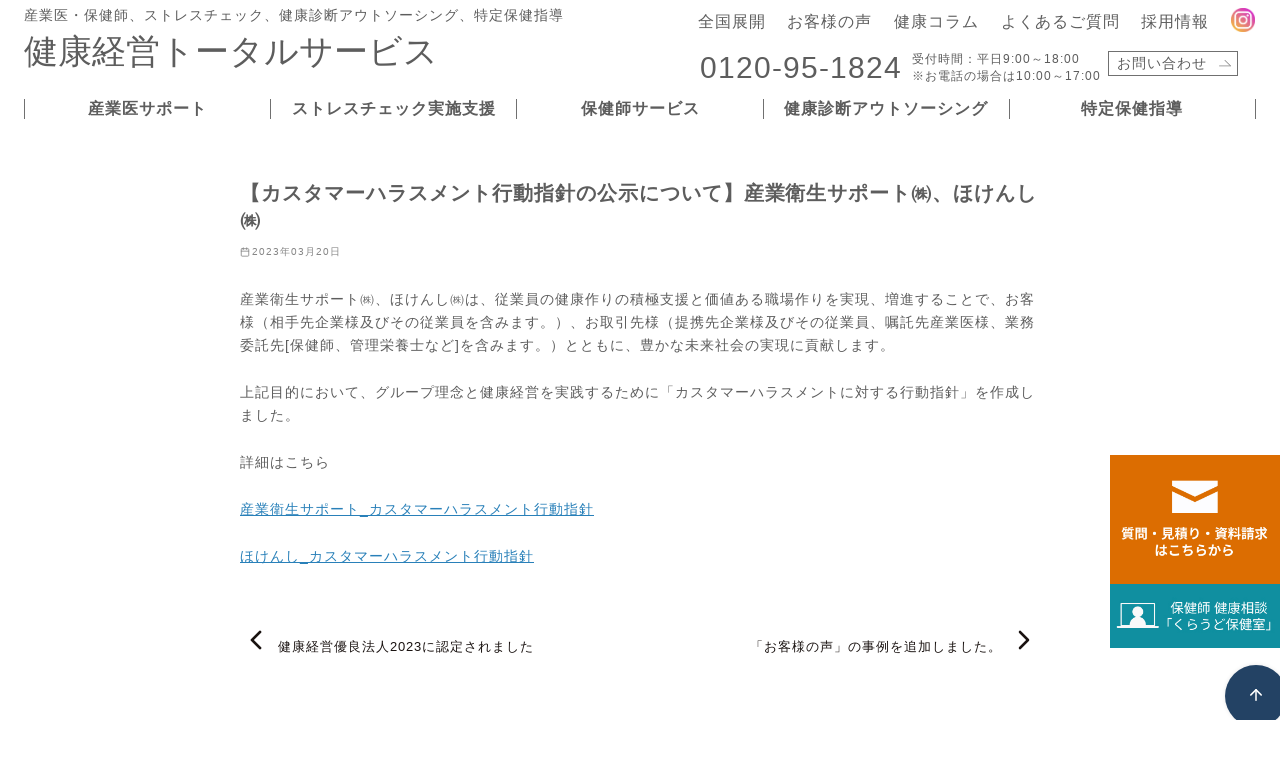

--- FILE ---
content_type: text/css
request_url: https://ohp-service.com/wp-content/themes/ystandard-child/css/style.css?2092053885&ver=6.9
body_size: 12612
content:
@charset "UTF-8";
@import url("https://fonts.googleapis.com/css2?family=Noto+Serif+JP:wght@500&display=swap");
.mb0 {
  margin-bottom: 0 !important;
}
.pc {
  display: block;
}
.pc_c {
  display: inline;
}
.sp {
  display: none;
}
.tab {
  display: none;
}
@media (min-width: 769px) and (max-width: 1024px) {
.tab {
  display: inline;
  }
.sp {
  display: none;
  }
.pc_c {
  display: none;
  }
}
@media (max-width: 768px) {
.sp {
  display: block;
  }
.pc_c {
  display: none;
  }
.tab {
  display: none;
  }
}
@media (max-width: 599px) {
  .sp {
    display: block;
  }
.pc_c {
  display: none;
  }
.tab {
  display: none;
  }
}
.nav-links {
  width: 100%;
}
.pagination {
  margin-bottom: 4.5em;
}
.pagination ul {
  text-align: center;
  list-style: none;
  padding: 0;
  width: 100%;
}
.pagination ul li {
  display: inline-block;
  width: 35px;
  height: 35px;
  margin: 0 0.3344%;
}
.pagination ul li a,
.pagination ul li span {
  display: flex;
  justify-content: center;
  align-items: center;
  width: 100%;
  height: 100%;
  border-radius: 50%;
  border: 1px solid #1651a2;
  color: #1651a2;
}
.pagination ul li a.current,
.pagination ul li span.current {
  background-color: #1651a2;
  color: #fff;
}
.hover_op07 {
  transition: ease-in 0.22s;
}
.hover_op07:hover {
  opacity: 0.7;
}
.table01 {
  border-collapse: collapse;
  border: none;
  color: #5D5D5D;
}
.table01 a {
  text-decoration: none;
}
.table01 tr {
  border: none;
}
.table01 tr th,
.table01 tr td {
  border: none;
}
.table01 tr th {
  border-right: 1px solid #707070;
  background-color: #F6F7F7;
  width: 33%;
  padding: 1.5em 0.5em 1.5em 4em;
}
.table01 tr td {
  background-color: transparent;
  padding: 1.5em 0.75em;
}
.table01 tr:not(:last-of-type) th,
.table01 tr:not(:last-of-type) td {
  border-bottom: 1px solid #707070;
}
.table02 {
  border-collapse: collapse;
  border: none;
  color: #5D5D5D;
}
.table02 p {
  margin: 0;
}
.table02 thead tr th {
  color: #ffffff;
  background-color: #007dbf;
  text-align: center;
  padding: 1.28em 0;
}
.table02 thead tr th p {
  margin: 0;
}
.table02 thead tr th .lrg {
  font-size: 30px;
}
@media (max-width: 599px) {
  .table02 thead tr th .lrg {
    font-size: 22px;
  }
}
.table02 thead tr .col {
  display: flex;
  justify-content: center;
  align-items: center;
}
@media (max-width: 599px) {
  .table02 thead tr .col {
    flex-flow: column;
  }
}
.table02 thead tr .col .side {
  font-size: 20px;
}
@media (max-width: 599px) {
  .table02 thead tr .col .side {
    font-size: 18px;
  }
}
.table02 thead tr .col .side .ld {
  font-weight: 600;
  font-size: 30px;
  display: inline-block;
  margin-right: 0.433em;
}
@media (max-width: 599px) {
  .table02 thead tr .col .side .ld {
    font-size: 22px;
  }
}
.table02 thead tr .col .side .md {
  font-weight: 600;
}
.table02 thead tr .col .ps {
  font-size: 50px;
  margin: 0 0.54em;
}
@media (max-width: 599px) {
  .table02 thead tr .col .ps {
    font-size: 24px;
    margin: 0 0.3em;
  }
}
.table02 tr {
  border: none;
}
.table02 tr th,
.table02 tr td {
  border: none;
  padding: 0.55em 1.48em;
}
@media (max-width: 599px) {
  .table02 tr th,
  .table02 tr td {
    padding: 0.55em 0.48em;
  }
}
.table02 tr th {
  background-color: #F6F7F7;
  width: 33%;
  border-right: 1px solid #707070;
}
.table02 tr td {
  background-color: transparent;
}
.table02 tr td .price {
  margin: 0;
}
.table02 tr td .price.--01 {
  font-size: 30px;
  color: #172172;
}
.table02 tr td .price.--02 {
  font-size: 20px;
}
.table02 tr td .price.--02 span.num {
  font-size: 30px;
}
.table02 tr td .price + p {
  font-size: 12px;
}
@media (max-width: 599px) {
  .table02 tr td .price {
    font-size: 17px;
  }
}
.table02 tr:not(:last-of-type) {
  border-bottom: 1px solid #707070;
}
.table02 tbody tr td {
  height: 106px;
}

.table_02 {
  border-collapse: collapse;
  border: none;
  color: #5D5D5D;
}
.table_02 p {
  margin: 0;
}
.table_02 thead tr th {
color: #5d5d5d;
border-bottom: solid 1px;
border-right: solid 1px #F6F7F7;
background-color: #F6F7F7;
text-align: center;
padding: 1.28em 0;
}
.table_02 thead tr th p {
  margin: 0;
}
.table_02 thead tr th .lrg {
  font-size: 30px;
}
@media (max-width: 599px) {
  .table_02 thead tr th .lrg {
    font-size: 22px;
  }
}
.table_02 thead tr .col {
  display: flex;
  justify-content: center;
  align-items: center;
}
@media (max-width: 599px) {
  .table_02 thead tr .col {
    flex-flow: column;
  }
}
.table_02 thead tr .col .side {
  font-size: 20px;
}
@media (max-width: 599px) {
  .table_02 thead tr .col .side {
    font-size: 18px;
  }
}
.table_02 thead tr .col .side .ld {
  font-weight: 600;
  font-size: 30px;
  display: inline-block;
  margin-right: 0.433em;
}
@media (max-width: 599px) {
  .table_02 thead tr .col .side .ld {
    font-size: 22px;
  }
}
.table_02 thead tr .col .side .md {
  font-weight: 600;
}
.table_02 thead tr .col .ps {
  font-size: 50px;
  margin: 0 0.54em;
}
@media (max-width: 599px) {
  .table_02 thead tr .col .ps {
    font-size: 24px;
    margin: 0 0.3em;
  }
}
.table_02 tr {
  border: none;
}
.table_02 tr th,
.table_02 tr td {
  border: none;
  padding: 0.55em 1.48em;
}
@media (max-width: 599px) {
  .table_02 tr th,
  .table_02 tr td {
    padding: 0.55em 0.48em;
  }
}
.table_02 tr th {
  background-color: #F6F7F7;
  width: 33%;
  font-size: 1.2em;
  border-right: 1px solid #707070;
}
.table_02 tr td {
  background-color: transparent;
}
.table_02 tr td .price {
  margin: 0;
}
.table_02 tr td .price.--01 {
  font-size: 30px;
  color: #172172;
}
.table_02 tr td .price.--02 {
  font-size: 20px;
}
.table_02 tr td .price.--02 span.num {
  font-size: 30px;
}
.table_02 tr td .price + p {
  font-size: 12px;
}
@media (max-width: 599px) {
  .table_02 tr td .price {
    font-size: 15px;
  }
}
.table_02 tr:not(:last-of-type) {
  border-bottom: 1px solid #707070;
}
.table_02 tbody tr td {
  height: 106px;
}
.tb_btm {
  position: relative;
  text-align: center;
  margin-top: 1.1em;
}
.tb_btm.left {
  text-align: left;
}
.tb_btm p {
  margin: 0;
  font-size: 12px;
  color: #5D5D5D;
}
.tb_btm .side {
  top: 0;
  right: 0;
  position: absolute;
}
.site-header__right {
  display: none;
}
.site-header .site-branding {
  padding-right: 0.22em;
}
.site-header .site_catch {
  margin: 0 0 4px;
  font-size: 8px;
  text-align: left;
  line-height: 1.18;
}
.headr_sub_menu {
  display: none;
}
.my_sub_menu .container {
  padding: 0;
  width: 90%;
}
.my_sub_menu ul {
  margin-top: 0;
  padding: 12px 0;
  display: flex;
  justify-content: space-between;
  flex-wrap: wrap;
}
.my_sub_menu ul li {
  list-style-type: none;
  display: inline-block;
  margin: 0;
  width: 45%;
}
.my_sub_menu ul li a {
  font-size: 12px;
  text-decoration: none;
}
.my_sub_menu ul li a::before {
  content: ">";
  display: inline-block;
  margin-right: 0.32em;
}
.slide_sec .ystdb-section__container {
  margin: 0 !important;
  width: 100% !important;
}
.fv_cal {
  width: auto;
  margin-right: calc(-50vw + 50% + var(--scrollbar-width) / 2);
  margin-left: calc(-50vw + 50% + var(--scrollbar-width) / 2);
  padding-right: calc(-50% + 50vw - var(--scrollbar-width) / 2);
  padding-left: calc(-50% + 50vw - var(--scrollbar-width) / 2);
  padding-left: 0;
  padding-right: 0;
}
.fv_cal__item img {
  width: 100%;
}

/*
.my-cta {
	background-color: #d1e4f5;
	padding: 45px 0;

	.my-cta-ttl {
		margin: 0 0 1.2em;
	}

	.container {
		.wp-block-columns {
			flex-flow: column;

			.wp-block-column {
				border-radius: 10px;

				.box-ttl {
					margin-bottom: .47em;
					font-size: 1.2em;
				}
			}
		}
	}
}
*/
.footer-main {
  padding: 2.4em 0 !important;
  margin: 0 auto !important;
}
.footer-main .site-info {
  margin-top: 1.4em;
}
.footer-main .copyright {
  font-size: 10px;
}
#footer-poweredby {
  display: none;
}
.form_send {
  max-width: 215px;
  width: 78%;
  margin: 0 auto;
  display: block;
  background-color: #1651a2 !important;
  color: #ffffff !important;
  border-color: #1651a2 !important;
  font-weight: 600;
  font-size: 19px !important;
}
.cat_kind {
  display: flex;
  justify-content: space-between;
  flex-wrap: wrap;
  padding-left: 0;
}
.cat_kind .item {
  width: 48.8%;
  border: 1px solid #1651a2;
  padding-left: 0;
  text-align: center;
  font-size: 17px;
  border-radius: 5px;
  list-style-type: none;
  background-color: #fff;
  margin-bottom: 0.88em;
}
.cat_kind .item a {
  display: block;
  text-decoration: none;
  color: #1651a2;
  padding: 2px 0;
  font-weight: 600;
}
.cat_kind .item.is_current {
  background-color: #1651a2;
}
.cat_kind .item.is_current a {
  color: #ffffff;
}
.kind_posts .cat_kind {
  margin-bottom: 0;
}
.clm_list .item:not(:last-of-type) {
  margin-bottom: 2em;
}
.clm_list .link {
  color: #000000;
}
.clm_list .thumb {
  margin-bottom: 1.99em;
  height: 170px;
}
.clm_list .thumb img {
  width: 100%;
  height: 100%;
  -o-object-fit: cover;
     object-fit: cover;
}
.clm_list .cats {
  margin-bottom: 1.1em;
}
.clm_list .cats .cat {
  display: inline-block;
  width: 8.7em;
  border: 1px solid #1651a2;
  text-align: center;
  margin: 0;
  color: #1651a2;
}
.clm_list .ttl {
  margin-top: 0;
}
.clm_list .date {
  margin: 0.88em 0;
}
.clm_list .desc {
  font-size: 0.88em;
}
.clm_list .btn {
  width: 78%;
  max-width: 270px;
  margin: 0 auto;
}
.voice_list .item:not(:last-of-type) {
  margin-bottom: 0.1em;
}
.voice_list .new {
  display: inline-block;
  width: 8.7em;
  border: 1px solid #1651a2;
  text-align: center;
  margin: 0;
  color: #1651a2;
  margin-bottom: 1.2em;
}
.voice_list .col {
  display: flex;
  justify-content: space-between;
  flex-flow: column;
}
.voice_list .thumb {
  margin-bottom: 1.99em;
}
.voice_list .ttl {
  margin-top: 0;
}
.voice_list .fec_list {
  padding: 0;
}
.voice_list .fec_list li {
  list-style-type: none;
}
.voice_list .desc {
  font-size: 0.88em;
}
.news_list .year_ttl {
  color: #1651a2;
  text-align: center;
  font-size: 1.3em;
  margin-bottom: 1.1em;
}
.news_list .item {
  border-bottom: 1px solid #565656;
}
.news_list .link {
  display: flex;
  justify-content: space-between;
  padding: 0.95em 0;
  color: #333333;
  text-decoration: none;
  align-items: flex-start;
  flex-flow: column;
}
.news_list .date {
  margin: 0;
  line-height: 1.32;
  font-size: 14px;
  margin-bottom: 7px;
}
.news_list .ttl {
  margin: 0;
  line-height: 1.32;
  font-size: 16px;
  font-weight: normal;
}
.post_read {
  display: flex;
  justify-content: space-between;
  flex-flow: column;
  margin-bottom: 60px;
}
.post_read .thumb {
  margin-bottom: 1.77em;
}
.post_read .thumb img {
  width: 100%;
  height: 100%;
  -o-object-fit: cover;
     object-fit: cover;
}
.post_read .main {
  margin: 0;
}
.post_read .main p {
  margin: 0;
}
.post_read .main .cats {
  margin-bottom: 1.1em;
}
.post_read .main .cats .cat {
  display: inline-block;
  width: 8.7em;
  border: 1px solid #1651a2;
  text-align: center;
  margin: 0;
  color: #1651a2;
}
.post_read .main .ttl {
  margin: 0.36em 0;
  font-size: 18px;
}
.post_read .main .date {
  font-size: 12px;
  margin-bottom: 0.66em;
}
.post_read .main .desc {
  font-size: 14px;
}
.plan_table.tablepress th,
.plan_table.tablepress td {
  padding: 0.4em 0.94em;
}
.plan_table.tablepress thead th,
.plan_table.tablepress thead td {
  background-color: #333333;
  color: #ffffff;
  font-size: 12px;
}
.plan_table.tablepress tbody tr td,
.plan_table.tablepress tbody tr th {
  vertical-align: middle;
  font-size: 12px;
}
.plan_table.tablepress tbody tr td .b_head,
.plan_table.tablepress tbody tr th .b_head {
  font-size: 13px;
  text-align: center;
  display: block;
}
.plan_table.tablepress tbody tr td .large,
.plan_table.tablepress tbody tr th .large {
  font-size: 17px;
}
.plan_table.tablepress tbody tr td .sm,
.plan_table.tablepress tbody tr th .sm {
  font-size: 10px;
}
.tablepress-table-description {
  text-align: right;
  font-size: 15px;
  margin-top: 6px !important;
}
@media (min-width: 600px) {
  .plan_table.tablepress thead th,
  .plan_table.tablepress thead td {
    font-size: 24px;
  }
  .plan_table.tablepress tbody tr td,
  .plan_table.tablepress tbody tr th {
    font-size: 16px;
  }
  .plan_table.tablepress tbody tr td .b_head,
  .plan_table.tablepress tbody tr th .b_head {
    font-size: 20px;
  }
  .plan_table.tablepress tbody tr td .large,
  .plan_table.tablepress tbody tr th .large {
    font-size: 32px;
  }
  .plan_table.tablepress tbody tr td .sm,
  .plan_table.tablepress tbody tr th .sm {
    font-size: 16px;
  }
  .cat_kind {
    flex-wrap: nowrap;
    justify-content: flex-start;
    margin-bottom: 80px;
  }
  .cat_kind .item {
    width: 23.7%;
  }
  .cat_kind .item:not(:last-of-type) {
    margin-right: 1.3%;
  }
  .cat_kind .item a {
    padding: 4px 0;
  }
  .cat_kind.center {
    justify-content: center;
    flex-wrap: wrap;
  }
  .cat_kind.center .item {
    margin: 0 0.74rem 30px;
  }
  .clm_list {
    display: flex;
    justify-content: space-between;
    flex-wrap: wrap;
  }
  .clm_list .item {
    width: 48%;
    margin-bottom: 40px !important;
  }
  .clm_list .link {
    flex-flow: row;
  }
  .clm_list .thumb {
    margin-bottom: 30px;
    width: 100%;
    height: 330px;
  }
  .clm_list .main {
    width: 100%;
  }
  .clm_list .cats {
    margin-bottom: 1.1em;
  }
  .clm_list .cats .cat {
    display: inline-block;
    width: 8.7em;
    border: 1px solid #1651a2;
    text-align: center;
    margin: 0;
    color: #1651a2;
  }
  .clm_list .ttl {
    margin-top: 0;
  }
  .clm_list .date {
    margin: 0.28em 0;
    font-size: 12px;
  }
  .clm_list .desc {
    margin-top: 0;
    margin-bottom: 4.1em;
    font-size: 1.02em;
  }
  .clm_list .btn {
    margin-left: 0;
  }
  .voice_list .item:not(:last-of-type) {
    margin-bottom: 0.1em;
  }
  .voice_list .new {
    display: inline-block;
    width: 8.7em;
    border: 1px solid #1651a2;
    text-align: center;
    margin: 0;
    color: #1651a2;
    margin-bottom: 1.2em;
  }
  .voice_list .col {
    display: flex;
    justify-content: space-between;
    flex-flow: row;
  }
  .voice_list .thumb {
    margin-bottom: 1.99em;
    width: 32%;
  }
  .voice_list .main {
    width: 64%;
  }
  .voice_list .ttl {
    margin-top: 0;
  }
  .voice_list .fec_list {
    padding: 0;
  }
  .voice_list .fec_list li {
    list-style-type: none;
  }
  .voice_list .desc {
    font-size: 0.88em;
  }
  .voice_list .btn {
    width: 78%;
    max-width: 270px;
    margin: 0 auto;
  }
  .news_list .item {
    border-bottom: 1px solid #565656;
  }
  .news_list .link {
    display: flex;
    justify-content: space-between;
    flex-flow: column;
    padding: 1.66em 0;
    color: #333333;
    text-decoration: none;
    align-items: flex-start;
    flex-flow: row;
  }
  .news_list .date {
    margin: 0;
    line-height: 1.32;
    font-size: 14px;
  }
  .news_list .ttl {
    margin: 0;
    line-height: 1.32;
    font-size: 16px;
    font-weight: normal;
  }
  .post_read {
    flex-flow: row;
    margin-bottom: 60px;
  }
  .post_read .thumb {
    width: 42%;
    margin-bottom: 0;
  }
  .post_read .main {
    width: 55%;
    margin: 0;
  }
  .post_read .main p {
    margin: 0;
  }
  .post_read .main .ttl {
    margin: 0.36em 0;
    font-size: 18px;
  }
  .post_read .main .date {
    font-size: 12px;
    margin-bottom: 0.66em;
  }
  .post_read .main .desc {
    font-size: 16px;
  }
  .site-header.my-header-style {
    padding: 0;
    border-top: 5px solid #1651a2;
  }
  .site-header.my-header-style .site-branding {
    padding: 0;
    padding-top: 27px;
  }
  .site-header .site-branding .site_catch {
    margin: 0 0 4px;
    margin-left: 13px;
    font-size: 10px;
  }
  /*.my-cta {
  	padding: 45px 0;

  	.container {
  		.wp-block-columns {
  			display: flex;
  			justify-content: space-between;
  			flex-flow: row;

  			.wp-block-column {
  				.box-ttl {
  					margin-bottom: .37em;
  					font-size: 30px;
  				}

  				.box-sub {
  					font-size: 20px;
  					margin-top: 15px;
  				}
  			}
  		}
  	}
  }
  */
}
@media screen and (min-width: 600px) and (min-width: 600px) {
  .site-header .site-branding .site_catch {
    margin-left: 0;
  }
}
@media (min-width: 600px) {
  .site-header .site-branding .site-title a {
    color: #5d5d5d;
    font-weight: 500;
    letter-spacing: 0;
  }
}
@media screen and (min-width: 600px) and (min-width: 890px) {
  .site-header .site-branding .site-title a {
    font-size: 34px;
  }
}
@media (min-width: 600px) {
  .site-header__content {
    display: flex !important;
    padding: 0 0 0.64em;
    align-items: flex-start;
    justify-content: space-between;
  }
}
@media (min-width: 600px) {
  .site-header__right {
    display: block;
  }
  .site-header__right .wp-block-columns {
    margin-bottom: 0;
  }
  .site-header__right .wp-block-image {
    margin-bottom: 8px;
  }
  .site-header__right p {
    margin-top: 0;
    font-size: 16px;
    line-height: 1.25;
    color: #000000;
  }
}
@media (min-width: 600px) {
  .headr_sub_menu {
    display: flex;
    justify-content: flex-end;
    margin-top: 0;
    margin-bottom: 0.25em;
  }
  .headr_sub_menu li {
    list-style: none;
  }
  .headr_sub_menu li:not(:last-of-type) {
    margin-right: 1.37em;
  }
  .headr_sub_menu li a {
    text-decoration: none;
    color: #333333;
    font-size: 0.98em;
    display: block;
    padding: 0.48em 0.323mm;
  }
  .headr_sub_menu li a:hover {
    color: #409ad5;
  }
}
@media (min-width: 600px) {
  .my_sub_menu .container {
    padding: 0;
    max-width: 1090px;
    width: 100%;
  }
  .my_sub_menu ul {
    padding: 12px 0;
    justify-content: space-between;
  }
  .my_sub_menu ul li {
    margin: 0 0.766em;
    width: auto;
  }
  .my_sub_menu ul li a {
    font-size: 18px;
    font-weight: 600;
    color: #234264;
  }
  .my_sub_menu ul li a::before {
    content: none;
  }
}
@media (min-width: 600px) {
  #my-gnav {
    display: block;
    padding: 8px 0;
  }
  #my-gnav.my-gnav {
    background-color: #1651a2;
    color: #ffffff;
  }
  #my-gnav .container {
    background-color: transparent;
  }
  #my-gnav .container .global-nav {
    background-color: transparent;
    display: block;
  }
  #my-gnav .container .global-nav .global-nav__container a {
    color: #ffffff;
    font-weight: 600;
  }
  #my-gnav .container .global-nav .global-nav__menu {
    justify-content: space-between;
  }
  #my-gnav .container .global-nav .global-nav__menu li {
    margin: 0;
  }
  #my-gnav .container .global-nav .global-nav__menu li a {
    padding: 3px 0;
    font-size: 1.00888vw;
  }
  #my-gnav .container .global-nav .global-nav__menu li a::after {
    display: none;
  }
  #my-gnav .container .global-nav .global-nav__menu li a:hover {
    color: #409ad5;
  }
}
@media (min-width: 600px) {
  .footer-main-1 {
    padding: 1.88em 0 !important;
    display: flex;
    align-items: center;
    justify-content:  center;
    max-width: 1220px;
    margin: 0 auto;
  }
  .footer-main .footer-widget {
    width: 100%;
  }
  .footer-main .site-info {
    margin-top: 0 !important;
  }
  .footer-main .copyright {
    font-size: 10px;
  }
}
.img-width{
 max-width: 100% !important;
}
/*
--------------------------------------------------------------------------------------
*/
html {
  color: #5D5D5D !important;
}

body {
  margin: 0 !important;
  font-size: 14px !important;
  font-weight: 500 !important;
  font-family: "游ゴシック体", "Yu Gothic", YuGothic, "ヒラギノ角ゴ Pro", "Hiragino Kaku Gothic Pro", "メイリオ", Meiryo, "MS Pゴシック", "MS PGothic", sans-serif !important;
  -webkit-font-smoothing: antialiased !important;
  -moz-osx-font-smoothing: grayscale !important;
  color: #5D5D5D !important;
  letter-spacing: 1px !important;
}

/* ------------------------------
ボタン
------------------------------ */
.btn {
  border: 1px solid #2F2F2F;
  width: 100%;
  max-width: 100%;
  padding: 20px 0;
  text-align: center;
  line-height: 1;
  position: relative;
}
.btn::after {
  content: "";
  display: inline-block;
  background: url(../img/common/ico-btn-arrow.png) no-repeat;
  background-size: 100%;
  width: 18px;
  height: 18px;
  position: absolute;
  right: 1em;
  top: 50%;
  transform: translateY(-50%);
}
.btn span {
  color: #5D5D5D;
}

.btn-block {
  max-width: 360px;
  width: 100%;
  margin: 2em auto 0;
}
.btn-block-w {
  width: 100%;
  margin: 2em auto 0;
}
@media screen and (max-width: 749px) {
  .btn-block {
    max-width: 100%;
  }
  .btn-block-w {
  	max-width: 100%;
  }
  .btn-block-w a {
  text-decoration: none;
  font-size: 14px !important;
}
  .btn span {
  color: #5D5D5D;
  line-height: 1.5;
}
}
.btn-block a {
  text-decoration: none;
}
.btn-block a:hover .btn {
  color: #fff;
  background-color: #234264;
  transition: all 0.4s;
}
.btn-block a:hover .btn span {
  color: #fff;
}
.btn-block a:hover .btn::after {
  content: "";
  display: inline-block;
  background: url(../img/common/ico-btn-arrow_wht.png) no-repeat;
  background-size: 100%;
  width: 18px;
  height: 18px;
  position: absolute;
  right: 1em;
  top: 50%;
  transform: translateY(-50%);
  transition: all 0.4s;
}

.btn-block-w a {
  text-decoration: none;
  font-size: 18px;
}
.btn-block-w a:hover .btn {
  color: #fff;
  background-color: #234264;
  transition: all 0.4s;
}
.btn-block-w a:hover .btn span {
  color: #fff;
}
.btn-block-w a:hover .btn::after {
  content: "";
  display: inline-block;
  background: url(../img/common/ico-btn-arrow_wht.png) no-repeat;
  background-size: 100%;
  width: 18px;
  height: 18px;
  position: absolute;
  right: 1em;
  top: 50%;
  transform: translateY(-50%);
  transition: all 0.4s;
}

.a-none-decolation a {
    text-decoration: none;
}

/* ------------------------------
下層ヘッダー
------------------------------ */
.site-header.my-header-style {
  border-top: 0;
}
.site-header.my-header-style .container {
  padding: 0;
}
.site-header.my-header-style .site-branding {
  padding-top: 0.48em;
}
.site-header.my-header-style .site-branding .site_catch {
  font-size: 14px;
  line-height: initial;
}
.site-header__right .headr_sub_menu li a {
  color: #5D5D5D;
}
.site-header__right .contact_list {
  width: -moz-fit-content;
  width: fit-content;
  margin: auto;
  display: flex;
  justify-content: space-between;
}
.site-header__right .contact_list dt {
  margin-top: 0;
}
.site-header__right .contact_list dt ul {
  display: flex;
  list-style: none;
  margin-top: 0;
  padding-left: 0;
  line-height: initial;
}
.site-header__right .contact_list dt ul a {
  font-size: 30px;
  font-family: "Arial";
  font-weight: 500;
  margin-right: 10px;
  color: inherit;
  text-decoration: none;
}
.site-header__right .contact_list dt ul .txt {
  font-size: 12px;
  font-weight: 400;
  line-height: initial;
}
.site-header__right .contact_list dd {
  width: 120px;
  margin-left: 0.5em;
}
.site-header__right .contact_list dd .btn_white {
  margin: auto;
  position: relative;
  font-size: 14px;
  cursor: pointer;
  width: 120px;
  display: block;
  padding-left: 8px;
  background: #ffffff;
  color: #5D5D5D;
  border: 1px solid #707070;
  text-decoration: none;
}
.site-header__right .contact_list dd .btn_white::after {
  position: absolute;
  content: "";
  width: 13px;
  height: 7px;
  top: 50%;
  right: 5px;
  transform: translateY(-50%);
  background: url(../img/common/header_btn_arrow.svg) no-repeat center/contain;
}
.site-header__right .contact_list dd .btn_white:hover {
  opacity: 1;
  color: #ffffff;
  background: #50A1FF;
  border: 1px solid #50A1FF;
}
.site-header__right .contact_list dd .btn_white:hover::after {
  background: url(../img/common/header_btn_arrow_wht.svg) no-repeat center/contain;
}
#my-gnav {
  display: block;
  padding: 1em 0;
}
#my-gnav.my-gnav {
  background-color: #FFF;
  color: #5D5D5D;
}
#my-gnav .container {
  padding: 0;
}
#my-gnav .container .global-nav .global-nav__container a {
  color: #5D5D5D;
}
#my-gnav .container .global-nav .global-nav__menu {
  justify-content: space-between;
  align-items: center;
}
#my-gnav .container .global-nav .global-nav__menu li {
  margin: 0;
  width: 20%;
  border-right: 1px solid #707070;
}
@media screen and (max-width: 768px) {
.site-header.my-header-style .site-branding {
  padding: 8px 0px 0 8px;
  position: relative;
  }
.site-header.my-header-style .site-branding .site_catch {
  font-size: 10px;
  line-height: 11px;
  margin: 0;
  letter-spacing: 0;
  }
.site-header.my-header-style .site-branding .site-title {
  transform: translateX(-6px);
  }
.site-header.my-header-style .global-nav__toggle {
  padding: 0;
  padding: 1em;
  }
}
@media screen and (min-width: 769px) and (max-width: 1024px) {
.site-header.my-header-style .site-branding .site_catch {
  font-size: 10px;
  padding: 5px 10px;
  }
.site-header.my-header-style .site-branding .site-title a {
  font-size: 24px;
  padding: 10px;
  }
#my-gnav .container .global-nav .global-nav__menu li a{
  font-size: 12px !important;	
  }
#my-gnav .container .global-nav .global-nav__menu li {
  margin: 0 5px 0 0;
  }
#my-gnav .container .global-nav .global-nav__menu li:first-of-type {
  margin-left: 5px;
  }
.global-nav__menu li {
  list-style: none;
  }
.global-nav__menu li a {
  font-size: 10px;
  color: #000;
  text-decoration: none;
  /*font-weight: 600;*/
  }
}
@media screen and (min-width: 600px) {
.site-header__content {
  padding: 0;
  }
.site-header__right .headr_sub_menu li a {
  font-size: 16px;
  }
}
@media screen and (max-width: 768px) {
.site-header__right .contact_list {
  width: -moz-fit-content;
  width: fit-content;
  margin: auto;
  display: flex;
  justify-content: space-between;
}
.site-header__right .contact_list dt {
  margin-top: 0;
}
.site-header__right .contact_list dt ul {
  display: flex;
  list-style: none;
  margin-top: 0;
  padding-left: 0;
  line-height: initial;
}
.site-header__right .contact_list dt ul a {
  font-size: 30px;
  font-family: "Arial";
  font-weight: 500;
  margin-right: 10px;
  color: inherit;
  text-decoration: none;
}
.site-header__right .contact_list dt ul .txt {
  font-size: 12px;
  font-weight: 400;
  line-height: initial;
}
.site-header__right .contact_list dd {
  width: 120px;
  margin-left: 0.5em;
}
.site-header__right .contact_list dd .btn_white {
  margin: auto;
  position: relative;
  font-size: 14px;
  cursor: pointer;
  width: 120px;
  display: block;
  padding-left: 8px;
  background: #ffffff;
  color: #5D5D5D;
  border: 1px solid #707070;
  text-decoration: none;
}
.site-header__right .contact_list dd .btn_white::after {
  position: absolute;
  content: "";
  width: 13px;
  height: 7px;
  top: 50%;
  right: 5px;
  transform: translateY(-50%);
  background: url(../img/common/header_btn_arrow.svg) no-repeat center/contain;
}
.site-header__right .contact_list dd .btn_white:hover {
  opacity: 1;
  color: #ffffff;
  background: #50A1FF;
  border: 1px solid #50A1FF;
}
.site-header__right .contact_list dd .btn_white:hover::after {
  background: url(../img/common/header_btn_arrow_wht.svg) no-repeat center/contain;
 }
  #my-gnav {
    padding: 0;
  }
 #my-gnav .container .global-nav {
  width: 200px;
  left: initial;
  }
 #my-gnav .container .global-nav .global-nav__container a {
  color: #fff;
  }
 .global-nav{
  background-color: #fff !important;
  height: 390px;
  top: 50px !important;
  padding: 10px !important;
  }
.global-nav__toggle.is-open{
  color:#000 !important;
  }
.site-branding .site-title a {
  font-size: 70%;
  font-weight: 600;
  color: #5d5d5d !important;
  padding: 0 5px;
  }
#my-gnav .container .global-nav .global-nav__menu li {
  width: 100%;
  border: 0;
  }
#my-gnav .container .global-nav .global-nav__menu li a {
  padding:12px 0 0 0;
  font-size: 12px;
  color: #000;
  /*font-weight: 600;*/
  }
.tel_form{
  position: absolute;
  background-color: #50A1FF;
  width: 50px;
  right: 100px;
  height: 100%;
  }
.tel_form img{
  width: 23px;
  margin: 28% 27%;
  }
 .tel_form a{
  display: block;
  }
.contact_form{
  position: absolute;
  background-color: #284E96;
  width: 50px;
  right: 50px;
  height: 100%;
  }
.contact_form img{
  width: 25px;
  margin: 35% 25%;
  }
.contact_form a{
  display: block;
  }
#my-gnav .container .global-nav .global-nav__menu li:first-of-type {
  border: 0;  
  }
.site-header__right{
  display: none;		  
  }
}
@media screen and (min-width: 769px) {
#my-gnav .container .global-nav .global-nav__menu li a {
  padding: 0;
  font-size: 16px;
  font-weight: 600;
  }
#my-gnav .container .global-nav .global-nav__menu li a::after {
  display: none;
  }
#my-gnav .container .global-nav .global-nav__menu li a:hover {
  color: #234264;
  }
#my-gnav .container .global-nav .global-nav__menu li:first-of-type {
  border-left: 1px solid #707070;
  }
}
/* ------------------------------
産業医サポート
------------------------------ */
.physician_sec.--01 .wp-block-separator {
  width: 100%;
  height: 1px;
  background: #707070;
  border: 0;
}
.physician_sec.--01 .sec-ttl h3 {
  line-height: 1.6875;
}
.physician_sec.--01 .wp-block-image img {
  width: 100%;
}
.physician_sec.--03 .text-small {
  font-size: 14px;
}
.physician_sec.--03 .text-small span {
  display: block;
  text-indent: 0.5rem;
}
.physician_sec.--03 .text-small:last-of-type {
  margin-top: 0.5em;
}
.physician_sec.--04 h2 span {
  font-size: 18px;
}
.physician_sec.--04 ul {
  list-style: none;
  padding-left: 0;
}
.physician_sec.--04 ul + p {
  margin-top: 0;
}
.physician_sec .tax {
  text-align: right;
  font-size: 12px;
  color: #5D5D5D;
  margin-top: 0;
}
.physician_sec .d {
  font-size: 12px;
  color: #5D5D5D;
  margin-top: 0;
}

.horizontal_line {
  display: flex;
  align-items: center;
}
.horizontal_line::before, .horizontal_line::after {
  border-top: 1px solid #707070;
  content: "";
  width: 100%;
}
.horizontal_line::before {
  margin-right: 1em;
}
.horizontal_line::after {
  margin-left: 1em;
}
.horizontal_line > div {
  word-break: keep-all;
}
.horizontal_line h2,
.horizontal_line h3 {
  display: flex;
  align-items: center;
}
.list-count {
  counter-reset: number 0;
}
.list-count ul {
  list-style: none;
  padding-left: 0;
}
.list-count ul li {
  display: flex;
  align-items: flex-start;
}
.list-count ul li:not(:last-of-type) {
  margin-bottom: 20px;
}
.list-count ul li::before {
  counter-increment: number 1;
  content: counter(number) "";
  display: inline-block;
  color: #234264;
  font-size: 40px;
  font-family: "Arial", sans-serif;
  font-weight: 600;
  line-height: 1;
}
.list-count ul li span {
  color: #234264;
  border-left: 1px solid #707070;
  margin-left: 10px;
  padding-left: 10px;
}
.list-count ul li h4 {
  color: #fff;
  background: #234264;
  width: fit-content;
  margin: 0 0 10px 0;
  padding: 5px;
  font-weight: unset;
  border-bottom: solid 1px;
}
.list-count ul li h5 {
  color: #fff;
  background: #234264;
  width: fit-content;
  margin: 0 0 10px 10px;
  padding: 5px;
  font-weight: unset;
  border-bottom: solid 1px;
}
.list-count-02 {
  counter-reset: number 0;
  max-width: 630px;
  margin: 0 auto;
}
.list-count-02 ul {
  list-style: none;
  padding-left: 0;
}
.list-count-02 ul li {
  display: flex;
  align-items: flex-start;
}
.list-count-02 ul li:not(:last-of-type) {
  margin-bottom: 30px;
}
.list-count-02 ul li::before {
  counter-increment: number 1;
  content: counter(number) "";
  display: inline-block;
  color: #234264;
  font-size: 40px;
  font-family: "Arial", sans-serif;
  font-weight: 600;
  line-height: 1;
}
.list-count-02 ul li div {
  border-left: 1px solid #707070;
  margin-left: 15px;
  padding-left: 15px;
  color: #5D5D5D;
}
.list-count-02 ul li div h3 {
  color: #234264;
  font-size: 16px;
  margin-top: 0;
}
@media screen and (max-width: 750px) {
  .physician_sec .spacer {
    height: 60px !important;
  }
  .table01 tr th {
    padding: 1em;
  }
  .table02 tr td .price.--01 {
    font-size: 20px;
  }
  .table02 tr td .price.--02 {
    font-size: 17px;
  }
  .table02 tr td .price.--02 span.num {
    font-size: 22px;
  }
  .list-count {
    gap: 0;
  }
  .list-count ul li {
    margin-bottom: 20px;
  }
  .list-count ul li::before {
    font-size: 30px;
  }
  .list-count-02 ul li::before {
    font-size: 30px;
  }
  .horizontal_line h2,
  .horizontal_line h3 {
    flex-direction: column;
  }
}
@media screen and (max-width: 989px) {
  .physician_sec.--01 .wp-block-separator {
    display: none;
  }
  .physician_sec.--01 .ystdb-columns-wrap {
    display: flex;
  }
  .physician_sec.--01 .sec-ttl h3 {
    text-align: center;
  }
  .physician_sec.--01 .wp-block-image {
    text-align: center;
  }
  .physician_sec.--01 .wp-block-image img {
    max-width: 180px;
    width: 100%;
  }
}
@media screen and (max-width: 989px) {
  br.desktop {
    display: none;
  }
}
@media screen and (min-width: 990px) {
  br.mobile {
    display: none;
  }
}
/* ------------------------------
健康コラム　
------------------------------ */
.column-cat-link {
  margin-bottom: 40px !important;
}
@media screen and (max-width: 749px) {
  .column-cat-link {
    margin-bottom: 0 !important;
  }
}
.column-cat-link .cat_kind {
  display: flex;
  justify-content: space-between;
  flex-wrap: wrap;
  padding-left: 0;
  margin-bottom: 0;
}
.column-cat-link .cat_kind .item {
  width: 19%;
  border: 1px solid #234264;
  padding-left: 0;
  text-align: center;
  font-size: 14px;
  border-radius: 0;
  list-style-type: none;
  background-color: #fff;
  margin: 0;
}
@media screen and (max-width: 749px) {
  .column-cat-link .cat_kind .item {
    width: 49%;
    margin-bottom: 1em;
  }
}
.column-cat-link .cat_kind .item a {
  display: block;
  text-decoration: none;
  color: #234264;
  padding: 0.8em 0 0.75em;
  font-weight: 400;
  line-height: 1;
}
.column-cat-link .cat_kind .item a:hover {
  background-color: #234264;
  transition: all 0.4s;
  color: #fff;
}
.column-cat-link .cat_kind .item.is_current {
  background-color: #234264;
}
.column-cat-link .cat_kind .item.is_current a {
  color: #ffffff;
}
.column-cat-link .cat_kind .item:not(:last-of-type) {
  margin-right: 0;
}

@media screen and (max-width: 749px) {
  .column-list .clm_list .item:not(:last-of-type) {
    margin-bottom: 4em;
  }
}
.column-list .clm_list a {
  text-decoration: none;
}
.column-list .clm_list a .thumb {
  margin-bottom: 15px;
}
.column-list .clm_list a .main {
  display: flex;
  flex-direction: column;
  min-height: 300px;
}
@media screen and (max-width: 749px) {
  .column-list .clm_list a .main {
    min-height: auto;
  }
}
.column-list .clm_list a .main .info {
  display: flex;
  line-height: 1;
  margin-bottom: 10px;
}
.column-list .clm_list a .main .info_block {
  display: flex;
  flex-direction: column;
  justify-content: flex-end;
  margin-right: 8px;
}
.column-list .clm_list a .main .info_block .tags {
  display: flex;
  margin-bottom: 5px;
}
.column-list .clm_list a .main .info_block .tags p {
  font-size: 12px;
  padding: 2px 5px;
  margin: 0;
}
.column-list .clm_list a .main .info_block .tags p.digest {
  color: #EB6100;
  border: 1px solid #EB6100;
}
.column-list .clm_list a .main .info_block .tags p.new {
  color: #FF3F3F;
  border: 1px solid #FF3F3F;
  margin-right: 5px;
}
.column-list .clm_list a .main .info_block .date {
  color: #5D5D5D;
  margin: 0;
  font-size: 12px;
}
.column-list .clm_list a .main .info .cats {
  margin-bottom: 0;
}
.column-list .clm_list a .main .info .cats .cat {
  color: #fff;
  background-color: #234264;
  border: 0;
  width: auto;
  padding: 10px 18px;
  width: auto;
  font-size: 14px;
}
.column-list .clm_list a .main .ttl {
  color: #5d5d5d;
  font-size: 24px;
  font-weight: 400;
}
.column-list .clm_list a .main .desc {
  font-size: 16px;
  color: #234264;
  margin-bottom: 15px;
}
.column-list .clm_list a .main .low_block {
  margin-top: auto;
}
.column-list .clm_list a:hover .btn {
  color: #fff;
  background-color: #234264;
  transition: all 0.4s;
}
.column-list .clm_list a:hover .btn span {
  color: #fff;
}
.column-list .clm_list a:hover .btn::after {
  content: "";
  display: inline-block;
  background: url(../img/common/ico-btn-arrow_wht.png) no-repeat;
  background-size: 100%;
  width: 18px;
  height: 18px;
  position: absolute;
  right: 1em;
  top: 50%;
  transform: translateY(-50%);
  transition: all 0.4s;
}
.column-list .btn {
  border: 1px solid #5D5D5D;
  width: 100%;
  max-width: 100%;
  padding: 20px 0;
  text-align: center;
  line-height: 1;
  position: relative;
}
.column-list .btn::after {
  content: "";
  display: inline-block;
  background: url(../img/common/ico-btn-arrow.png) no-repeat;
  background-size: 100%;
  width: 18px;
  height: 18px;
  position: absolute;
  right: 1em;
  top: 50%;
  transform: translateY(-50%);
}
.column-list .btn span {
  color: #5D5D5D;
}
@media screen and (max-width: 749px) {
  .column-list .btn-block {
    margin-top: 4rem;
  }
}
.column-list .btn-block a {
  display: block;
  text-decoration: none;
  max-width: 360px;
  width: 100%;
  margin: 0 auto;
}
@media screen and (max-width: 749px) {
  .column-list .btn-block a {
    max-width: 100%;
  }
}
@media screen and (max-width: 749px) {
  .column-list .btn-block a .btn {
    max-width: 100%;
  }
}
.column-list .btn-block a:hover {
  color: #fff;
  background-color: #2F2F2F;
  transition: all 0.4s;
}
.column-list .btn-block a:hover .btn span {
  color: #fff;
}
.column-list .btn-block a:hover .btn::after {
  content: "";
  display: inline-block;
  background: url(../img/common/ico-btn-arrow_wht.png) no-repeat;
  background-size: 100%;
  width: 18px;
  height: 18px;
  position: absolute;
  right: 1em;
  top: 50%;
  transform: translateY(-50%);
  transition: all 0.4s;
}

/* ------------------------------
健康コラムカテゴリ別一覧
------------------------------ */
.tax-column_kind .site-content .container {
  max-width: 720px;
  width: 100%;
  margin: 0 auto;
}
/* ------------------------------
健康コラム詳細
------------------------------ */
.post_header {
  margin-top: 75px;
  text-align: center;
}
@media screen and (max-width: 749px) {
  .post_header {
    margin-top: 2rem;
  }
}
.post_header span {
  font-size: 71px;
  font-family: "Noto Serif JP", serif;
  letter-spacing: 0.02em;
  color: #F5F9FB;
}
.post_header span br {
  display: none;
}
@media screen and (max-width: 749px) {
  .post_header span br {
    display: block;
  }
}
@media screen and (max-width: 749px) {
  .post_header span {
    font-size: 15vw;
    line-height: 1.4;
  }
}

.post_read {
  margin-top: 80px;
}
@media screen and (max-width: 749px) {
  .post_read {
    margin-top: 2rem;
    margin-bottom: 1rem;
  }
}
.post_read .thumb {
  height: 100%;
}
.post_read .main .cats p {
  padding: 8px 15px;
  line-height: 1;
  width: auto;
  border: 0;
  display: inline-block;
  text-align: center;
  margin: 0;
}
.post_read .main .cats .cat {
  padding: 8px 15px;
  line-height: 1;
  width: auto;
  border: 0;
  color: #fff;
  background: #234264;
}
.post_read .main .cats .new {
  color: #FF3F3F;
  border: 1px solid #FF3F3F;
}
.post_read .main .cats .digest {
  color: #EB6100;
  border: 1px solid #EB6100;
}
.post_read .main .ttl {
  color: #234264;
  font-size: 32px !important;
  margin-bottom: 10px;
}
.post_read .main .date {
  font-size: 14px;
}
.entry-content .ystdb-section__container hr {
  border: 0;
  border-bottom: 1px solid #707070;
  margin: 30px auto;
}
.entry-content .ystdb-section__container h2 {
  font-size: 32px;
  font-weight: 400;
  margin: 0;
  color: #234264;
}
@media screen and (max-width: 749px) {
  .entry-content .ystdb-section__container h2 {
    font-size: 6vw;
  }
}
.entry-content .ystdb-section__container h3 {
  margin: 0;
  font-size: 16px;
  font-weight: 400;
}
.entry-content .ystdb-section__container h3 + p {
  margin-top: 1em;
}

/* 健康コラムおすすめ */
.wp-block-lazyblock-reco01 {
  margin: 0;
}
.wp-block-lazyblock-reco01 .recomend_posts {
  font-size: 24px;
  margin: 0;
  margin-bottom: 5px;
  padding-top: 40px;
}
@media screen and (max-width: 749px) {
  .wp-block-lazyblock-reco01 .recomend_posts {
    font-size: 4.6vw;
  }
}
.wp-block-lazyblock-reco01 .recomend_posts_colum {
  list-style: none;
  margin-top: 0;
  padding-left: 0;
}
.wp-block-lazyblock-reco01 .recomend_posts_colum li::before {
  content: "→";
  display: inline-block;
}
.wp-block-lazyblock-reco01 .recomend_posts_colum li a {
  color: #234264;
  text-decoration: none;
}

/* 健康コラムダイジェスト版表示 */
.wp-block-lazyblock-digestdisp {
  margin-top: 0 !important;
}
.wp-block-lazyblock-digestdisp .column_digest_disp {
  padding: 40px 0;
}
.wp-block-lazyblock-digestdisp .column_digest_disp .lead {
  border: 1px solid #707070;
  padding: 25px 30px;
  margin: 0;
  font-size: 16px;
}
.wp-block-lazyblock-digestdisp .column_digest_disp .btn-block {
  max-width: 300px;
  margin-top: 1em;
}
.wp-block-lazyblock-digestdisp .column_digest_disp .btn-block .btn {
  padding: 10px 0;
  background-color: #234264;
}
.wp-block-lazyblock-digestdisp .column_digest_disp .btn-block .btn span {
  line-height: 1.5;
  color: #fff;
}
.wp-block-lazyblock-digestdisp .column_digest_disp .btn-block .btn::after {
  background: url(../img/common/ico-btn-arrow_wht.png) no-repeat;
  background-size: 100%;
}
.wp-block-lazyblock-digestdisp .column_digest_disp .btn-block .btn:hover {
  background-color: #fff;
}
.wp-block-lazyblock-digestdisp .column_digest_disp .btn-block .btn:hover span {
  color: #5D5D5D;
}
.wp-block-lazyblock-digestdisp .column_digest_disp .btn-block .btn:hover::after {
  background: url(../img/common/ico-btn-arrow.png) no-repeat;
  background-size: 100%;
}

/* 健康コラムページング */
.paging .paging__container .paging__item {
  align-items: flex-end;
}
.paging .paging__container .paging__item .paging__title {
  padding-bottom: 2px;
}
.paging .paging__container .paging__item .paging__image {
  margin-bottom: 0;
}
.paging .paging__container .paging__item .paging__arrow {
  width: 2rem;
}
.paging .paging__container .paging__item .paging__arrow svg {
  width: 2rem !important;
  height: 2rem !important;
}

/* ------------------------------
問い合わせフォーム選択ページ
------------------------------ */
.form_selection_sec .item ul {
  list-style: none;
  padding-left: 0;
}
.form_selection_sec .item ul + p {
  margin-top: 0;
}
.form_selection_sec.--01 {
  margin-bottom: 65px;
}
@media screen and (max-width: 749px) {
  .form_selection_sec.--01 {
    margin-bottom: 2em;
  }
}
.form_selection_sec.--01 .item figure {
  padding-right: 1em;
}
@media screen and (max-width: 749px) {
  .form_selection_sec.--01 .item figure {
    padding-right: 0;
  }
}
@media screen and (max-width: 749px) {
  .form_selection_sec.--01 .item figure img {
    width: 80%;
    display: block;
    margin: 0 auto;
  }
}
@media screen and (max-width: 749px) {
  .form_selection_sec.--02 .item {
    margin-bottom: 2em;
  }
}
.form_selection_sec.--02 .item .wp-block-group__inner-container {
  min-height: 190px;
}
@media screen and (max-width: 749px) {
  .form_selection_sec.--02 .item .wp-block-group__inner-container {
    min-height: auto;
  }
}
.form_selection_sec.--02 .item:nth-of-type(1) {
  padding-right: 24px;
}
@media screen and (max-width: 749px) {
  .form_selection_sec.--02 .item:nth-of-type(1) {
    padding: 0;
  }
}
.form_selection_sec.--02 .item:nth-of-type(2) {
  padding-left: 24px;
}
@media screen and (max-width: 749px) {
  .form_selection_sec.--02 .item:nth-of-type(2) {
    padding: 0;
  }
}

/* ------------------------------
フォーム
------------------------------ */
.m-form-table {
  color: #5D5D5D;
  border: none;
}
@media screen and (max-width: 749px) {
.m-form-table tbody{
	width:80%!important;
}
}

.m-form-table tr {
  border: none;
  display: flex;
  align-items: center;
}
@media screen and (max-width: 749px) {
  .m-form-table tr {
    flex-direction: column;
  }
}
.m-form-table tr th,
.m-form-table tr td {
  border: 0;
  padding: 1em 0.5em;
  background: transparent;
}
.m-form-table tr th {
  width: 35%;
}
@media screen and (max-width: 749px) {
  .m-form-table tr th {
    width: 100%;
    padding-top: 0;
    padding-bottom: 0;
  }
}
.m-form-table tr th .is_required {
  font-size: 12px;
  margin-left: 0.5em;
}
.m-form-table tr th .is_note {
  font-size: 12px;
  display: block;
}
@media screen and (max-width: 749px) {
  .m-form-table tr th .is_note {
    display: inline-block;
    margin-left: 5px;
  }
}
.m-form-table tr td {
  width: 65%;
}
@media screen and (max-width: 749px) {
  .m-form-table tr td {
    width: 100%;
    padding-top: 0.5em;
  }
}
.m-form-table tr td .is_note {
  font-size: 12px;
  margin-top: 0.5em;
}
.m-form-table tr td label {
  cursor: pointer;
}
.m-form-table tr td.m-form-checkbox {
  display: flex;
  flex-wrap: wrap;
  align-items: center;
}
.m-form-table tr td.m-form-checkbox .vertical-item {
  margin-top: 0;
  margin-right: 1em;
}

.m-form-ppc {
  padding: 60px 0 0;
}
.m-form-ppc h2 {
  margin: 0;
  word-break: keep-all;
  color: #5D5D5D;
  font-size: 32px;
  font-weight: 400;
}
@media screen and (max-width: 749px) {
  .m-form-ppc h2 {
    font-size: 20px;
  }
}
.m-form-ppc ul {
  list-style: none;
  padding-left: 0;
  margin-bottom: 120px;
}
@media screen and (max-width: 749px) {
  .m-form-ppc ul {
    margin-bottom: 40px;
  }
}
.m-form-ppc ul li {
  text-indent: -1.1em;
  padding-left: 1.1em;
  margin-bottom: 1em;
  color: #5D5D5D;
}
@media screen and (max-width: 749px) {
  .m-form-ppc ul li {
    font-size: 12px;
  }
}

.m-form-agreement {
  text-align: center;
}
.m-form-agreement_lead {
  color: #234264;
}
@media screen and (max-width: 749px) {
  .m-form-agreement_lead {
    font-size: 12px;
  }
}
.m-form-agreement_checkbox {
  margin-top: 1em;
  color: #5D5D5D;
}
.m-form-agreement_checkbox label {
  cursor: pointer;
}

.m-form-submit {
  margin-top: 1.4em;
}
.m-form-submit .btn {
  max-width: 360px;
  width: 100%;
  margin: 0 auto;
  padding: 0;
}
.m-form-submit .btn .submit {
  background: transparent;
  border: 0;
  color: #5D5D5D;
  width: 100%;
  padding: 20px 0;
  cursor: pointer;
}
.m-form-submit .btn .submit:hover {
  box-shadow: none;
}
.form-font-s{
  font-size: 16px;
}


.is_required{
	color: #EF7586;
}

.service-text-bold{
	font-weight: bold;
	margin-top:10px;
}

.m-form-checkbox {
    display: flex;
    flex-direction: column;
    align-items: flex-start!important;
	margin-left: 0!important;
}

.m-form-checkbox-2 {
    display: flex;
    flex-direction: column;
    align-items: flex-start!important;
	margin: -10px auto 20px 20px;
}

select.select-adress {
    margin-bottom: 8px;
}

.m-form-row {
    display: flex;
    flex-direction: row;
    width: 100%;
	gap: 20px;
	align-items: center;
	margin-bottom:10px;
}

.hoken-kumiai {
    margin-bottom: -4px!important;
}

.m-form-row-wrapper{
	margin-top:-20px;
}

.imput-small-size{
	width: 50px!important;
	margin-right:-10px;
	vertical-align:center;
}

.horizontal-item {
    margin-left: 0px!important;
}

/*
.contact-line{
	width: 100%;
	border-bottom: solid 1px #D9DCDF;
}
*/

.service-wrapper{
	margin-top: 10px;
	margin-bottom:10px;
	
}

tr.service-list {
	border-top: solid 1px #D9DCDF;
	border-bottom: solid 1px #D9DCDF;
	margin: 15px auto;
	padding-top:10px;
}

.service-ses {
    margin-top: 0px!important;
}

.service-content {
    padding-left: 25px
}

.stress-check-jisshi{
	margin-left:10px!important;
	display: flex;
	flex-direction: column;
}

.sangyo-hokenshi {
    padding-top: 15px;
}

.service-text-bold-hk {
    margin-bottom: 5px;
}

.information-border{
	border: solid 1px #CCCCCC;
	padding: 30px;
	margin: 30px 0;
	margin-top: 80px;
}

.service-list-check {
    color: #05488B;
    font-size: 16px;
    border-bottom: solid 4px #BCD4E6!important;
    width: 450px;
}

@media screen and (max-width: 749px) {
.service-list-check {
    color: #05488B;
    font-size: 16px;
    border-bottom: solid 4px #BCD4E6!important;
    width: 330px;
}
}

/* 251205 フォーム調整追加　表対応 */

.mw_wp_form_input .box-back-btn {
    display: none !important;
}

.mw_wp_form_confirm .m-form-submit {
    display: flex;
    flex-direction: row-reverse;
    justify-content: center;
    gap: 20px;
    align-items: center;
}

.mw_wp_form_confirm .m-form-submit .btn {
    width: 48%;
    margin: 0 !important;
    max-width: 300px;
}

.m-form-submit .btn .submit,
.submit-bk {
    display: inline-block;
    width: 100%;
    padding: 15px 0;
    text-decoration: none;
    background: #fff;
    color: #0A3043;
    border: 0.6px solid #0A3043 !important; 
    border-radius: 0.6px;
    transition: 0.4s;
    cursor: pointer;
    font-size: inherit;
    box-shadow: none !important;
}

.m-form-submit .btn .submit:hover,
.submit-bk:hover {
    background: #E0EEF7 !important;
    opacity: 1 !important;
}

@media screen and (max-width: 749px) {
    .mw_wp_form_confirm .m-form-submit {
        flex-direction: column-reverse;
        gap: 15px;
    }
    .mw_wp_form_confirm .m-form-submit .btn {
        width: 100%;
        max-width: none;
    }
}

.sp-br {
    display: none;
}

@media screen and (max-width: 768px) {
    .sp-br {
        display: block;
        margin: 0; 
    }
}

/*  MW WP Form アコーディオン用設定 */
.mw_wp_form_input .service-content {
    display: none; 
}

/* MW WP Form 戻るボタンの矢印を反対にした */

.mw_wp_form_confirm .box-back-btn {
    position: relative !important;
}

.mw_wp_form_confirm .box-back-btn {
    background-position: left 15px center !important; 
}

.mw_wp_form_confirm .box-back-btn::after {
    right: auto !important;
    left: 15px !important;
    
    transform: translateY(-50%) rotate(180deg) !important;
    
    top: 50% !important;
    position: absolute !important;
}

.mw_wp_form_confirm .box-back-btn::before {
    transform: translateY(-50%) rotate(180deg) !important;
}

.mw_wp_form_confirm .submit-bk {
    padding-left: 30px !important;
    padding-right: 20px !important;
}

/* ------------------------------
   MW WP Form 確認画面の表示制御
   ------------------------------ */

.mw_wp_form_confirm .information-border,
.mw_wp_form_confirm .m-form-agreement_lead {
    display: none !important;
}

.mw_wp_form_confirm .m-form-agreement {
    text-align: left !important;
}

/* ------------------------------
   確認画面専用メッセージの制御
   ------------------------------ */

.confirm-only-message {
    display: none;
}

.confirm-agreement-title {
    display: none;
}

.mw_wp_form_confirm .confirm-agreement-title {
    display: block;
    color: #5D5D5D;
}

.mw_wp_form_confirm .confirm-agreement-title {
    display: block !important;
    color: #5D5D5D;
    text-align: left;

    margin-top: -30px !important; 
    margin-bottom: 10px !important; 
    
    position: relative;
    top: -10px;
}

.mw_wp_form_confirm table {
    margin-bottom: 0 !important;
}

.mw_wp_form_confirm .confirm-agreement-title + * {
    position: relative;
    top: -30px;
    margin-top: 0 !important;
}

/* =========================================
   確認画面：同意エリアをテーブル風（左右並び）にする設定
   ========================================= */

/* 1. 同意エリア全体を横並び（Flex）にする */
.mw_wp_form_confirm .m-form-agreement {
    display: flex;
    align-items: center;       /* 上下中央揃え */
    padding: 0.5em 0.5em;        /* 他の行と同じ余白 */
    width: 100%;
    box-sizing: border-box;
    text-align: left !important; /* 左寄せを強制 */
}

/* 2. 左側の見出し（個人情報の取り扱いについて） */
.mw_wp_form_confirm .confirm-agreement-title {
    display: block;            /* 表示させる */
    width: 35%;                /* テーブルの見出し（th）と同じ幅 */
    color: #5D5D5D;
    margin: 0;                 /* 余計な隙間を消す */
    padding-right: 1em;        /* 右側に少し隙間 */
}

/* 3. 右側の内容（同意します） */
.mw_wp_form_confirm .m-form-agreement_checkbox {
    width: 65%;                /* テーブルの中身（td）と同じ幅 */
    margin-top: 0;             /* 余計な隙間を消す */
    text-align: left;          /* 左寄せ */
}

/* --- スマホ対応（縦並びに戻す） --- */
@media screen and (max-width: 749px) {
    .mw_wp_form_confirm .m-form-agreement {
        flex-direction: column; /* 縦並び */
        align-items: flex-start;
    }
    .mw_wp_form_confirm .confirm-agreement-title {
        width: 100%;
        margin-bottom: 1em;
    }
    .mw_wp_form_confirm .m-form-agreement_checkbox {
        width: 100%;
        padding-left: 0;
    }
	/* 同意チェックボックスの位置調整 */
    .mw_wp_form_confirm .confirm-agreement-title + * {
        margin-top: 10px !important;
    }
}


/* ------------------------------
リクエストフォーム
------------------------------ */
.entry_form .m-form-table thead tr td {
  width: 100%;
  font-size: 1.2em;
  font-weight: 600;
}
@media screen and (max-width: 749px) {
  .entry_form .m-form-table thead tr td {
    font-size: 1em;
  }
}

/* ------------------------------
会員制コラム登録フォーム
------------------------------ */
.column_form .m-form-table thead tr {
  padding: 0.5em 0;
}
.column_form .m-form-table thead tr td {
  width: 100%;
  text-align: center;
  color: #234264;
}
@media screen and (max-width: 749px) {
  .column_form .m-form-table thead tr td {
    font-size: 1em;
  }
}
.column_form .m-form-table.survey tr {
  flex-direction: column;
}
.column_form .m-form-table.survey tr th,
.column_form .m-form-table.survey tr td {
  width: 100%;
}
.column_form .m-form-table.survey tr th {
  border-bottom: 1px solid #707070;
  padding-bottom: 0.5em;
}
.column_form .m-form-table.survey .mwform-checkbox-field.vertical-item:last-of-type {
  margin-bottom: 0.5em;
}
.column_form .m-form-ppc ul {
  margin-bottom: 2em;
}
.column_form .m-form-agreement {
  list-style: none;
  padding-left: 0;
  text-align: left;
  max-width: 480px;
  width: 100%;
  margin: 0 auto 4em;
}

/* ------------------------------
よくあるご質問
------------------------------ */
.faq_sec .wp-block-columns {
  display: flex;
  flex-wrap: nowrap !important;
}
.faq_sec .wp-block-group:not(:last-of-type) {
  margin-bottom: 4em;
}
.faq_sec .question {
  font-size: 24px;
  margin: 0;
  margin-bottom: 0.5em;
  line-height: 1.4;
  letter-spacing: 0;
}
@media screen and (max-width: 749px) {
  .faq_sec .question {
    font-size: 18px;
  }
}
.faq_sec .question .wp-block-column:first-of-type {
  flex-basis: 0 !important;
}
.faq_sec .answer {
  font-size: 16px;
  margin: 0;
  margin-top: 0.8em;
}
@media screen and (max-width: 749px) {
  .faq_sec .answer {
    font-size: 14px;
  }
}
.faq_sec .answer .wp-block-column:first-of-type {
  flex-basis: 2% !important;
}
.faq_sec hr {
  margin: 0;
  color: #707070 !important;
  background-color: #707070 !important;
  border: 0 !important;
  height: 1px !important;
}
.faq_sec .banner_block {
  margin-top: 0;
}

/* ------------------------------
フッター上のCTA
------------------------------ */
/*.container{
	margin-bottom: -30px;
}
*/

.cta-infomation {
	background: #E0EEF7 !important;
	color: #234264;
	padding-top: 70px;
	padding-bottom: 70px;
	text-align: center;
	margin-bottom: -25px!important;
}

.cta-infomation-text{
	display: flex;
	justify-content: center;
	padding: 0 30px;
}

@media(max-width: 600px){
	.cta-infomation {
	padding-top: 30px;
	padding-bottom: 30px;
}
  .cta-infomation-text{
    	display: flex;
	    flex-direction: column;
    	justify-content: center;
    	padding: 0 30px;
 }
	.cta-infomation-icon{
	width: 60px!important;
	margin: 0 auto -20px auto;
}
	.cta-infomation-text-p{
	font-size: 18px!important;
}
	.br-pc-only{
		display:none;
	}
	.cta-text-small{
	margin-top: 120px;
	font-size: 14px;
 	padding: 0 30px;
}
	.cta-infomation-imgs{
	display: none;
}

.cta-infomation-imgs-sp{
	display: block!important;
}
}


.cta-infomation-icon{
	width: 80px!important;
}

.cta-infomation-text-p{
	text-align: left;
	margin-top: 4px;
	font-size: 28px;
	font-weight: bold;
}

.cta-text-small{
	font-size: 18px;
	font-weight: normal;
	margin-top: 0;
}

.cta-infomation-imgs{
	max-width: 80%;
	margin: 40px auto 0;
}

.cta-infomation-imgs-sp{
	width: 90%;
	margin: 0 auto;
	display: none;
}



.my-cta .container {
  max-width: 100%;
  padding: 0;
}

#contact {
  background: #004EA2;
  color: #ffffff;
}

#contact .inner {
  padding-top: 60px;
  padding-bottom: 60px;
  text-align: center;
}

@media screen and (max-width: 890px) {
  #contact .inner {
    padding-top: 60px;
    padding-bottom: 60px;
  }
}
#contact .ttl {
  font-size: 34px;
  font-family: "A-OTF Futo Min A101 Pro", "游明朝体", "Yu Mincho", YuMincho, "ヒラギノ明朝 Pro", "Hiragino Mincho Pro", "MS P明朝", "MS PMincho", serif;
  margin-bottom: 60px;
}

@media screen and (max-width: 890px) {
  #contact .ttl {
    font-size: 20px;
    line-height: 30px;
    margin-bottom: 30px;
  }
}
#contact .contact_list {
  width: -moz-fit-content;
  width: fit-content;
  margin: auto;
  display: flex;
}

@media screen and (max-width: 890px) {
  #contact .contact_list {
    display: block;
  }
}
#contact dl dt {
  width: calc(100% - 340px);
  text-align: left;
}

@media screen and (max-width: 890px) {
  #contact dl dt {
    width: 100%;
  }
}
#contact dl dt p {
  font-size: 16px;
  font-family: "Noto Sans JP";
  margin: 0;
  font-weight: 500;
}

@media screen and (max-width: 890px) {
  #contact dl dt p {
    text-align: center;
    margin-right: auto;
  }
}
#contact dl dt ul {
  display: flex;
  list-style: none;
  margin: 0;
  padding: 0;
  line-height: initial;
}

@media screen and (max-width: 890px) {
  #contact dl dt ul {
    display: block;
  }
}
#contact dl dt ul a {
  font-size: 40px;
  font-family: "Arial";
  color: #ffffff;
  margin-right: 10px;
  text-decoration: none;
  font-weight: 400;
}

@media screen and (max-width: 890px) {
  #contact dl dt ul a {
    text-align: center;
    margin-right: auto;
  }
}
#contact dl dt ul .txt {
  line-height: 19px;
  padding-top: 5px;
  font-weight: 400;
}

@media screen and (max-width: 890px) {
  #contact dl dt ul .txt {
    text-align: center;
    margin-right: auto;
    margin-bottom: 30px;
    margin-top: 30px;
  }
}
#contact dl dd {
  width: 250px;
  margin-left: 90px;
}

@media screen and (max-width: 890px) {
  #contact dl dd {
    margin-left: 0px;
  }
}
#contact dl dd p {
  font-family: "Noto Sans JP";
  font-size: 16px;
  margin: 0;
}

#contact dl dd .btn_white {
  margin: auto;
  margin-top: 10px;
  position: relative;
  font-size: 16px;
  padding-top: 7px;
  padding-bottom: 7px;
  cursor: pointer;
  width: 230px;
  display: block;
  background: #ffffff;
  color: #234264;
  text-decoration: none;
}

#contact dl dd .btn_white:after {
  position: absolute;
  content: "";
  width: 35px;
  height: 7px;
  top: 50%;
  right: 15px;
  transform: translateY(-50%);
  background: url(../img/top/btn_white_icon.svg) no-repeat center/contain;
}

#contact dl dd .btn_white:hover {
  opacity: 1;
  color: #ffffff;
  background: #234264;
  outline: 1px solid #ffffff;
}

#contact dl dd .btn_white:hover:after {
  background: url(../img/top/btn_icon.svg) no-repeat center/contain;
}

/* ------------------------------
フッター
------------------------------ */
.footer-main .copyright {
/*  margin-top: 30px !important;*/
}
@media screen and (max-width: 890px) {
  .footer-main .copyright {
    margin-top: 0;
  }
}

.footer-widget #block-25 .ystdb-columns,
.footer-widget #block-26 .ystdb-columns,
.footer-widget #block-32 .ystdb-columns{
/*  align-items: center;*/
}
@media screen and (max-width: 890px) {
  .footer-widget #block-25 .ystdb-columns,
  .footer-widget #block-26 .ystdb-columns,
  .footer-widget #block-32 .ystdb-columns {
    gap: 1em;
  }
}
.footer-widget #block-25 .ystdb-columns .ystdb-column,
.footer-widget #block-26 .ystdb-columns .ystdb-column,
.footer-widget #block-32 .ystdb-columns .ystdb-column {
  flex: initial;
}
.footer-widget #block-25 .ystdb-columns .ystdb-column:nth-of-type(1),
.footer-widget #block-26 .ystdb-columns .ystdb-column:nth-of-type(1),
.footer-widget #block-32 .ystdb-columns .ystdb-column:nth-of-type(1){
  width: 32%;
}
@media screen and (max-width: 890px) {
  .footer-widget #block-25 .ystdb-columns .ystdb-column:nth-of-type(1),
  .footer-widget #block-26 .ystdb-columns .ystdb-column:nth-of-type(1),
  .footer-widget #block-32 .ystdb-columns .ystdb-column:nth-of-type(1){
    width: 100%;
  }
}
.footer-widget #block-25 .ystdb-columns .ystdb-column:nth-of-type(2),
.footer-widget #block-26 .ystdb-columns .ystdb-column:nth-of-type(2),
.footer-widget #block-32 .ystdb-columns .ystdb-column:nth-of-type(2) {
  width: 62%;
  font-size: 0.75rem;
}
@media screen and (max-width: 890px) {
  .footer-widget #block-25 .ystdb-columns .ystdb-column:nth-of-type(2),
  .footer-widget #block-26 .ystdb-columns .ystdb-column:nth-of-type(2) ,
  .footer-widget #block-32 .ystdb-columns .ystdb-column:nth-of-type(2) {
    width: 100%;
    font-size: 0.7rem;
  }
}
.footer-widget #block-25 .ystdb-columns .ystdb-column figure,
.footer-widget #block-26 .ystdb-columns .ystdb-column figure,
.footer-widget #block-32 .ystdb-columns .ystdb-column figure {
  text-align: center;
}
@media screen and (max-width: 890px) {
  .footer-widget #block-25 .ystdb-column figure img {
    max-width: 160px;
  }
}

@media screen and (max-width: 890px) {
  .footer-widget #block-32 .ystdb-column figure img {
    max-width: 160px;
  }
}

.footer-widget #block-26 .ystdb-column figure img {
  max-width: 50%;
}
@media screen and (max-width: 890px) {
  .footer-widget #block-26 .ystdb-column figure img {
    max-width: 80px;
  }
}
/* ------------------------------
保健事業
------------------------------ */
.health_sec .ystdb-heading h3 {
  font-size: 32px;
}
@media screen and (max-width: 890px) {
  .health_sec .ystdb-heading h3 {
    font-size: 24px;
  }
}
.health_sec .ystdb-heading h4 {
  font-size: 24px;
}
@media screen and (max-width: 890px) {
  .health_sec .ystdb-heading h4 {
    font-size: 18px;
  }
}
.health_sec .banner.--01 {
  margin-top: -5rem;
  margin-bottom: 7rem;
}
@media screen and (max-width: 890px) {
  .health_sec .banner.--01 {
    margin-top: -2rem;
    margin-bottom: 4rem;
  }
}
.health_sec .text_box {
  border: 1px solid #234264;
  padding: 0.75rem 1rem 0.5rem;
}
.health_sec .text_list {
  margin-top: 10px;
}
.health_sec .text_list + p {
  margin-top: 5px;
}
.health_sec .text_bold {
  font-weight: 600;
}
.health_sec .text_color_blue {
  color: #234264;
}
.health_sec .btn-block.--service .btn {
  padding: 15px 0;
}
.health_sec .btn-block.--service .btn span {
  font-size: 16px;
  line-height: 1.75;
  display: inline-block;
  transform: translateX(-10px);
}
.health_sec .l-column .ystdb-column {
  flex: auto;
}
.health_sec .l-column .ystdb-column:nth-last-of-type(1) {
  width: 57.5%;
}
.health_sec .l-column .ystdb-column:nth-last-of-type(1) p {
  line-height: 1.8125;
}
.health_sec .l-column .ystdb-column:nth-last-of-type(2) {
  width: 37.5%;
}
.health_sec .l-column .ystdb-column .btn-block {
  max-width: 100%;
  margin-top: auto;
}
.health_sec .l-column .ystdb-column .btn-block .btn::after {
  right: auto;
  margin-left: 1rem;
}
/* ------------------------------
お客様の声　
------------------------------ */
.voice_area {
  max-width: 750px;
  width: 100%;
  margin: 0 auto;
}
.voice_area .cat_kind {
  display: flex;
  justify-content: space-between;
  flex-wrap: wrap;
  padding-left: 0;
  margin-bottom: 40px !important;
}
.voice_area .cat_kind .item {
  border: 1px solid #234264;
  padding-left: 0;
  text-align: center;
  font-size: 13px;
  border-radius: 0;
  list-style-type: none;
  background-color: #fff;
  margin: 0;
}
.voice_area .cat_kind .item li {
  margin-bottom: 10px;
}
@media screen and (max-width: 749px) {
  .voice_area .cat_kind .item {
    width: 49%;
    margin-bottom: 1em;
  }
}
.voice_area .cat_kind .item a {
  display: block;
  text-decoration: none;
  color: #234264;
  padding: 0.8em 0 0.75em;
  font-weight: 400;
  line-height: 1;
}
.voice_area .cat_kind .item a:hover {
  background-color: #234264;
  transition: all 0.4s;
  color: #fff;
}
.voice_area .cat_kind .item.is_current {
  background-color: #234264;
}
.voice_area .cat_kind .item.is_current a {
  color: #ffffff;
}
.voice_area .cat_kind .item:not(:last-of-type) {
  margin-right: 0;
  margin-bottom: 10px;
}
.voice_area_wide {
	max-width: 950px;
	width: 100%;
	margin: 0 auto;
}
.voice_area_wide .cat_kind {
  display: flex;
  flex-wrap: wrap;
  padding-left: 0;
  margin-bottom: 40px !important;
}
.voice_area_wide .cat_kind .item {
  border: 1px solid #234264;
  padding-left: 0;
  text-align: center;
  font-size: 11px;
  width:18%;
  border-radius: 0;
  list-style-type: none;
  background-color: #fff;
  margin: 0 5px 0.89em 0;
}
.voice_area_wide .cat_kind .item li {
  margin-bottom: 10px;
}
@media screen and (max-width: 749px) {
  .voice_area_wide .cat_kind .item {
    width: 48%;
    margin-bottom: 1em;
  }
}
.voice_area_wide .cat_kind .item a {
  display: block;
  text-decoration: none;
  color: #234264;
  padding: 0.8em 0 0.75em;
  font-weight: 400;
  line-height: 1;
}
.voice_area_wide .cat_kind .item a:hover {
  background-color: #234264;
  transition: all 0.4s;
  color: #fff;
}
.voice_area_wide .cat_kind .item.is_current {
  background-color: #234264;
}
.voice_area_wide .cat_kind .item.is_current a {
  color: #ffffff;
}
.voice_area_wide .cat_kind .item:not(:last-of-type) {
  margin-bottom: 10px;
}
.p-blog__pager{	
}
.p-blog__pager .page-numbers{
}
.p-blog__pager .page-numbers li{
text-decoration: none;
list-style: none;
padding: 10px;
width: 40px;
height: 40px;
border-radius: 50%;
background: #234264;
text-align: center;
align-content: center;
display: inline-grid;
text-decoration: none;
color: #fff;
}
.p-blog__pager .page-numbers a {
text-decoration: none;
color: #fff;
}
.p-blog__pager .page-numbers a:hover {
text-decoration: none;
color: #234264;
}
.p-blog__pager .page-numbers li.isActive {
  background: #234264;
  color: #fff;
  pointer-events: none;
}
.p-blog__pager .page-numbers li:not(.isActive):hover {
  border: solid 1px #234264;
  background: #fff;
  color: #234264;
}
@media screen and (max-width: 749px) {
  .voice-list .clm_list .item:not(:last-of-type) {
    margin-bottom: 4em;
  }
}
.voice_list_terms {
  text-decoration: none;
}
.voice_list_terms a {
background: #234264;
text-decoration: none;
color: #fff;
word-wrap: break-word;
font-size: 11px;
padding: 2px;
}
.voice-list .clm_list a {
  text-decoration: none;
}
.voice-list .clm_list a .thumb {
  margin-bottom: 15px;
}
.voice-list .clm_list a .main {
  display: flex;
  flex-direction: voice;
  min-height: 300px;
}
@media screen and (max-width: 749px) {
  .voice-list .clm_list a .main {
    min-height: auto;
  }
}
.voice-list .clm_list a .main .info {
  display: flex;
  line-height: 1;
  margin-bottom: 10px;
}
.voice-list .clm_list a .main .info_block {
  display: flex;
  flex-direction: voice;
  justify-content: flex-end;
  margin-right: 8px;
}
.voice-list .clm_list a .main .info_block .tags {
  display: flex;
  margin-bottom: 5px;
}
.voice-list .clm_list a .main .info_block .tags p {
  font-size: 12px;
  padding: 2px 5px;
  margin: 0;
}
.voice-list .clm_list a .main .info_block .tags p.digest {
  color: #EB6100;
  border: 1px solid #EB6100;
}
.voice-list .clm_list a .main .info_block .tags p.new {
  color: #FF3F3F;
  border: 1px solid #FF3F3F;
  margin-right: 5px;
}
.voice-list .clm_list a .main .info_block .date {
  color: #5D5D5D;
  margin: 0;
  font-size: 12px;
}
.voice-list .clm_list a .main .info .cats {
  margin-bottom: 0;
}
.voice-list .clm_list a .main .info .cats .cat {
  color: #fff;
  background-color: #234264;
  border: 0;
  width: auto;
  padding: 10px 18px;
  width: auto;
  font-size: 14px;
}
.voice-list .clm_list a .main .ttl {
  color: #5d5d5d;
  font-size: 24px;
  font-weight: 400;
}
.voice-list .clm_list a .main .desc {
  font-size: 16px;
  color: #234264;
  margin-bottom: 15px;
}
.voice-list .clm_list a .main .low_block {
  margin-top: auto;
}
.voice-list .clm_list a:hover .btn {
  color: #fff;
  background-color: #234264;
  transition: all 0.4s;
}
.voice-list .clm_list a:hover .btn span {
  color: #fff;
}
.voice-list .clm_list a:hover .btn::after {
  content: "";
  display: inline-block;
  background: url(../img/common/ico-btn-arrow_wht.png) no-repeat;
  background-size: 100%;
  width: 18px;
  height: 18px;
  position: absolute;
  right: 1em;
  top: 50%;
  transform: translateY(-50%);
  transition: all 0.4s;
}
.voice-list .btn {
  border: 1px solid #5D5D5D;
  width: 100%;
  max-width: 100%;
  padding: 20px 0;
  text-align: center;
  line-height: 1;
  position: relative;
}
.voice-list .btn::after {
  content: "";
  display: inline-block;
  background: url(../img/common/ico-btn-arrow.png) no-repeat;
  background-size: 100%;
  width: 18px;
  height: 18px;
  position: absolute;
  right: 1em;
  top: 50%;
  transform: translateY(-50%);
}
.voice-list .btn span {
  color: #5D5D5D;
}
@media screen and (max-width: 749px) {
  .voice-list .btn-block {
    margin-top: 4rem;
  }
}
.voice-list .btn-block a {
  display: block;
  text-decoration: none;
  max-width: 360px;
  width: 100%;
  margin: 0 auto;
}
@media screen and (max-width: 749px) {
  .voice-list .btn-block a {
    max-width: 100%;
  }
}
@media screen and (max-width: 749px) {
  .voice-list .btn-block a .btn {
    max-width: 100%;
  }
}
.voice-list .btn-block a:hover {
  color: #fff;
  background-color: #2F2F2F;
  transition: all 0.4s;
}
.voice-list .btn-block a:hover .btn span {
  color: #fff;
}
.voice-list .btn-block a:hover .btn::after {
  content: "";
  display: inline-block;
  background: url(../img/common/ico-btn-arrow_wht.png) no-repeat;
  background-size: 100%;
  width: 18px;
  height: 18px;
  position: absolute;
  right: 1em;
  top: 50%;
  transform: translateY(-50%);
  transition: all 0.4s;
}
/* ------------------------------
全国展開
------------------------------ */
.nationwide a{
text-decoration: none;
}
.nationwide_decoration{
 border: solid 1px #5d5d5d;
 width: fit-content;
 padding: 5px 10px;
}
@media screen and (max-width: 749px) {
  .nationwide img {
   max-width: initial !important;
   width: 80% !important;
  }
}
/* ------------------------------
くらうど保健室
------------------------------ */
.flow {
  display: -webkit-box;
  display: -ms-flexbox;
  display: flex;
  -webkit-box-pack: space-between;
  -ms-flex-pack: space-between;
  justify-content: space-between;
}
.flow > li {
  -ms-flex-preferred-size: 22%;
  flex-basis: 22%;
}
.flow > li .icon {
  font-family: 'Montserrat', sans-serif;
  font-size: 18px;
  line-height: 50px;
  width: 50px;
  color: #fff;
  background: rgb(107,144,219);
  margin: 0 auto 20px;
  display: block;
  border-radius: 50%;
  text-align: center;
  position: relative;
  letter-spacing: 2px;
}
.flow > li .icon::before {
  content: "";
  border: solid transparent;
  border-width: 8px;
  border-top-color: rgb(107,144,219);
  position: absolute;
  top: calc(100% - 2px);
  left: 50%;
  -webkit-transform: translateX(-50%);
  transform: translateX(-50%);

}
.flow > li dl {
  padding: 30px 20px;
  margin: 0;
  border: 3px solid rgb(107,144,219);
  position: relative;
}
.flow > li:not(:last-child) dl::before {
  content: "";
  width: 14px;
  height: 14px;
  margin-right: 10px;
  display: inline-block;
  border-top: 4px solid rgb(102,213,233);
  border-right: 4px solid rgb(102,213,233);
  position: absolute;
  top: calc(50% - 14px);
  left: 104%;
  -webkit-transform: rotate(45deg);
  transform: rotate(45deg);
}
.flow > li dl dt {
  font-size: 20px;
  font-weight: 600;
  color: rgb(107,144,219);
  -ms-flex-preferred-size: 20%;
  flex-basis: 20%;
  margin-bottom: 1vh;
  text-align: center;
}
/* ------------------------------
ボタン装飾用
------------------------------ */
.btn_decoration {
 margin: 20px 0 5px 0;
}
.btn_decoration span{
 padding: 0 15px;
}
.btn_decoration a {
border: 1px solid #5D5D5D;
width: 100%;
max-width: 100%;
padding: 20px 50px;
text-align: center;
line-height: 1;
position: relative;
text-decoration: none;
color: #5D5D5D;
}
.btn_decoration a:hover {
  color: #fff !important;
  background-color: #234264;
  transition: all 0.4s;
}
.btn_decoration a:hover:after {
  content: "";
  display: inline-block;
  background: url(../img/common/ico-btn-arrow_wht.png) no-repeat;
  background-size: 100%;
  width: 18px;
  height: 18px;
  position: absolute;
  right: 1em;
  top: 50%;
  transform: translateY(-50%);
  transition: all 0.4s;
}
.btn_decoration a::after {
  content: "";
  display: inline-block;
  background: url(../img/common/ico-btn-arrow.png) no-repeat;
  background-size: 100%;
  width: 18px;
  height: 18px;
  position: absolute;
  right: 1em;
  top: 50%;
  transform: translateY(-50%);
}
@media screen and (max-width: 749px) {
.btn_decoration {
 margin: 20px 0 5px 0;
}
.btn_decoration span{
 padding: 0 15px;
}
.btn_decoration a {
border: 1px solid #5D5D5D;
width: 100%;
max-width: 100%;
text-align: center;
line-height: 1;
position: relative;
text-decoration: none;
color: #5D5D5D;
}
.btn_decoration a:hover {
  color: #fff !important;
  background-color: #234264;
  transition: all 0.4s;
}
.btn_decoration a:hover:after {
  content: "";
  display: inline-block;
  background: url(../img/common/ico-btn-arrow_wht.png) no-repeat;
  background-size: 100%;
  width: 18px;
  height: 18px;
  position: absolute;
  right: 1em;
  top: 50%;
  transform: translateY(-50%);
  transition: all 0.4s;
}
.btn_decoration a::after {
  content: "";
  display: inline-block;
  background: url(../img/common/ico-btn-arrow.png) no-repeat;
  background-size: 100%;
  width: 18px;
  height: 18px;
  position: absolute;
  right: 1em;
  top: 50%;
  transform: translateY(-50%);
}
}
.center_wrap{
 text-align: center;
}

.btn-cat-link {
  margin-top: 40px;
  margin-bottom: 40px !important;
}
@media screen and (max-width: 749px) {
  .btn-cat-link {
    margin-bottom: 0 !important;
  }
}
.btn-cat-link .cat_kind {
  display: flex;
  justify-content: space-between;
  flex-wrap: wrap;
  padding-left: 0;
  margin-bottom: 0;
}
.btn-cat-link .cat_kind .item {
  width: 45%;
  border: 1px solid #234264;
  padding-left: 0;
  text-align: center;
  font-size: 14px;
  border-radius: 0;
  list-style-type: none;
  background-color: #fff;
  margin: 0;
}


/*-----------------------------
 追加 2024.10.15
-------------------------------*/
.cat_cloud_link .item {
	font-size: 18px!important;
	border: 1px solid #fdfdfd!important;
	background-color: #234264!important;
}
.cat_cloud_link .item a{
	color: #fdfdfd!important;
	padding-top: 30px!important;
	padding-bottom: 30px!important;
}
.cat_cloud_link .item :hover {
	font-size: 18px!important;
	border: 1px solid #234264!important;
	background-color: #fdfdfd!important;
}
.cat_cloud_link .item a:hover {
	color: #234264!important;
	padding-top: 30px!important;
	padding-bottom: 30px!important;
}
/*オレンジボタン*/
.cat_cloud_link_hokenshi a {
	border: 1px solid #fdfdfd!important;
	color: #fdfdfd!important;
	font-size: 20px;
	background-color: #DC6E00!important;
}
.cat_cloud_link_hokenshi a::after{
	color: #fdfdfd!important;
	filter: brightness(300%);
}
.cat_cloud_link_hokenshi a:hover {
	border: 1px solid #675038!important;
	color: #675038!important;
	font-size: 20px;
	background-color: #fdfdfd!important;
}
.cat_cloud_link_hokenshi a:hover::after{
	color: #fdfdfd!important;
	filter: brightness(30%) sepia(100%)!important;
}

/*追加 2024.10.15ここまで*/


@media screen and (max-width: 749px) {
  .btn-cat-link .cat_kind .item {
    width: 49%;
    margin-bottom: 1em;
  }
}
.btn-cat-link .cat_kind .item a {
  display: block;
  text-decoration: none;
  color: #234264;
  padding: 0.8em 0 0.75em;
  font-weight: 400;
  line-height: 1;
}
.btn-cat-link .cat_kind .item a:hover {
  background-color: #234264;
  transition: all 0.4s;
  color: #fff;
}
.btn-cat-link .cat_kind .item.is_current {
  background-color: #234264;
}
.btn-cat-link .cat_kind .item.is_current a {
  color: #ffffff;
}
.btn-cat-link .cat_kind .item:not(:last-of-type) {
  margin-right: 0;
}
.btn-1cal-link {
  margin-top: 40px;
  margin-bottom: 40px !important;
}
@media screen and (max-width: 749px) {
  .btn-1cal-link {
    margin-bottom: 0 !important;
  }
}
.btn-1cal-link .cat_kind {
  display: flex;
  justify-content: space-between;
  flex-wrap: wrap;
  padding-left: 0;
  margin-bottom: 0;
}
.btn-1cal-link .cat_kind .item {
  width: 48%;
  border: 1px solid #234264;
  padding-left: 0;
  text-align: center;
  font-size: 14px;
  border-radius: 0;
  list-style-type: none;
  background-color: #fff;
  margin: 0;
}
@media screen and (max-width: 749px) {
  .btn-1cal-link .cat_kind .item {
    width: 100%;
    margin-bottom: 1em;
  }
}
.btn-1cal-link .cat_kind .item a {
  display: block;
  text-decoration: none;
  color: #234264;
  padding: 0.8em 0 0.75em;
  font-weight: 400;
  line-height: 1;
}
.btn-1cal-link .cat_kind .item a:hover {
  background-color: #234264;
  transition: all 0.4s;
  color: #fff;
}
.btn-1cal-link .cat_kind .item.is_current {
  background-color: #234264;
}
.btn-1cal-link .cat_kind .item.is_current a {
  color: #ffffff;
}
.btn-1cal-link .cat_kind .item:not(:last-of-type) {
  margin-right: 0;
}
/* ------------------------------
お知らせ一覧
------------------------------ */
.summary a {
 text-decoration: none;
}
.post-notice {
  margin: 10px 0;
}
.pagination-notice {
  margin-top: 30px;
}
.pagination-notice span {
  padding: 10px;
}
/*.pagination a {
  padding: 10px;
  color: #234264 !important;
}*/
.pagination-notice .page-numbers {
  display: inline-block;
  border: solid 1px #234264;
  border-radius: 50%;
  width: 40px !important;
  height: 40px !important;
  text-align: center;
  line-height: 1.2;
  margin: 0 5px;
}
.pagination-notice a {
  color: #fff !important;
  background: #234264;
  padding: 10px;
  text-decoration: none;
}
.pagination-notice .dots{
  border: none !important;
}
.pagination-notice .prev,
.pagination-notice .next {
  display: none;
}
/* ------------------------------
テーブル装飾
------------------------------ */
.table_03_area {
  border-collapse: collapse;
  color: #5D5D5D;
  border: solid 1px #5d5d5d;
}
.table_03_area table {
  border-top: none;
}
.table_03_area p {
  margin: 0;
}
.table_03_area thead tr th {
  background-color: #FFF;
  width: 50%;
  color: 5d5d5d;
  padding: 1.28em 0;
  font-weight: 500;
}
.table_03_area thead tr th p {
  margin: 0;
}
.table_03_area thead tr th .lrg {
  font-size: 30px;
}
@media (max-width: 599px) {
  .table_03_area thead tr th .lrg {
    font-size: 22px;
  }
}
.table_03_area thead tr .col {
  display: flex;
  justify-content: center;
  align-items: center;
}
@media (max-width: 599px) {
  .table_03_area thead tr .col {
    flex-flow: column;
  }
}
.table_03_area thead tr .col .side {
  font-size: 20px;
}
@media (max-width: 599px) {
  .table_03_area thead tr .col .side {
    font-size: 18px;
  }
}
.table_03_area thead tr .col .side .ld {
  font-weight: 600;
  font-size: 30px;
  display: inline-block;
  margin-right: 0.433em;
}
@media (max-width: 599px) {
  .table_03_area thead tr .col .side .ld {
    font-size: 22px;
  }
}
.table_03_area thead tr .col .side .md {
  font-weight: 600;
}
.table_03_area thead tr .col .ps {
  font-size: 50px;
  margin: 0 0.54em;
}
@media (max-width: 599px) {
  .table_03_area thead tr .col .ps {
    font-size: 24px;
    margin: 0 0.3em;
  }
}
.table_03_area tr {
  border: none;
}
.table_03_area tr th,
.table_03_area tr td {
  border: none;
  padding: 0.55em 1.48em;
}
@media (max-width: 599px) {
  .table_03_area tr th,
  .table_03_area tr td {
    padding: 0.55em 0.48em;
  }
}
.table_03_area tr th {
  background-color: #F6F7F7;
  border-right: 1px solid #707070;
  text-align: center;
}
.table_03_area tr td {
  background-color: transparent;
}
.table_03_area tr td .price {
  margin: 0;
}
.table_03_area tr td .price.--01 {
  font-size: 30px;
  color: #172172;
}
.table_03_area tr td .price.--02 {
  font-size: 20px;
}
.table_03_area tr td .price.--02 span.num {
  font-size: 30px;
}
.table_03_area tr td .price + p {
  font-size: 12px;
}
@media (max-width: 599px) {
  .table_03_area tr td .price {
    font-size: 17px;
  }
}
.table_03_area tr:not(:last-of-type) {
  border-bottom: 1px solid #707070;
}
.table_03_area tbody tr td {
  height: 40px;
}
.text_s12{
  font-size: 1.2em;
}
/* ------------------------------
ページトップ戻るボタン
------------------------------ */
#back-to-top {
  right: 2vh !important;
  bottom: 2vh !important;
  cursor: pointer !important;
}

	@media screen and (max-width: 500px) {
#back-to-top {
    bottom: 8vh !important;
}
}

#back-to-top .back-to-top__content {
  background-color: #234264 !important;
}/*# sourceMappingURL=style.css.map */

// フロートボタン		
.floating-btn{
	position: fixed !important;
    bottom: 10%;
    right: 0px;
    z-index: 1!important;
    max-width: 170px;
}

.floating-btn a img {
    margin-bottom: -7px !important;
}

	@media screen and (max-width: 500px) {
		.floating-btn-img{
				display: none !important;
					}
		
.floating-btn-sp{
	position: fixed !important;
   /* bottom:  -8px;*/
    right: 0;
    z-index: 1!important;
    width: cover;
	display: flex!important;
}
}
	@media screen and (min-width: 501px) {
        		.floating-btn-sp{
					display: none!important;
		           }
			}

--- FILE ---
content_type: image/svg+xml
request_url: https://ohp-service.com/wp-content/themes/ystandard-child/img/common/header_btn_arrow.svg
body_size: 136
content:
<svg xmlns="http://www.w3.org/2000/svg" width="14.225" height="7.857" viewBox="0 0 14.225 7.857">
  <path id="パス_28" data-name="パス 28" d="M2013.971,2947.874h13l-7.148-7" transform="translate(-2013.971 -2940.516)" fill="none" stroke="#707070" stroke-width="1"/>
</svg>


--- FILE ---
content_type: image/svg+xml
request_url: https://ohp-service.com/wp-content/themes/ystandard-child/img/top/btn_white_icon.svg
body_size: 98
content:
<svg xmlns="http://www.w3.org/2000/svg" width="36.196" height="7.851" viewBox="0 0 36.196 7.851"><path d="M1991,2947.874h35l-6.906-7" transform="translate(-1991 -2940.522)" fill="none" stroke="#50a1ff" stroke-width="1"/></svg>

--- FILE ---
content_type: application/javascript
request_url: https://ohp-service.com/wp-content/themes/ystandard-child/js/scripts.js?ver=49925637
body_size: 1850
content:
$(function() {
	// 別ページの場合は以下
	var urlHash = location.hash;
	if (urlHash) {
		$('body,html').stop().scrollTop(0);
		setTimeout(function() {
			// ヘッダー固定の場合はヘッダーの高さを数値で入れる、固定でない場合は0
			var headerHight = $('.site-header').outerHeight();
			var target = $(urlHash);
			var position = target.offset().top - headerHight;
			$('body,html').stop().animate({ scrollTop: position }, 400);
		}, 100);
	}
});

$('.js_cal').slick({
	slidesToShow: 1,
	slidesToScroll: 1,
	fade: true,
	autoplay: true,
	arrows: false, // 矢印OFF
	speed: 2000, // スライド、フェードアニメーションの速度1000ミリ秒
	autoplaySpeed: 4000, // 自動再生速度4000ミリ秒
	pauseOnFocus: false, // フォーカスで一時停止OFF
	pauseOnHover: false, // マウスホバーで一時停止OFF
	variableWidth: false,
	adaptiveHeight: true,
	responsive: [
		{
			breakpoint: 768,
			settings: {
				slidesToShow: 1
			}
		}
	]
});

/*
MX FORM エラースクロール
-------------------------------------*/

if ($('.mw_wp_form .error')[0]) {
	var errorEl = $('.mw_wp_form .error').eq(0);
	var position = errorEl.parent().offset().top;
	//$('body,html').delay(500).animate({ scrollTop: position - 40 }, 600, 'swing');

	$(window).on('load', function(e) {
		$.when(
			$('html, body').animate(
				{
					scrollTop: position
				},
				400,
				'swing'
			),
			e.preventDefault()
		).done(function() {
			var diff = errorEl.offset().top;
			if (diff === position) {
			} else {
				$('html, body').animate(
					{
						scrollTop: diff
					},
					10,
					'swing'
				);
			}
		});
	});
}

if ($('.mw_wp_form_confirm ').length) {
	var scEl = $('.mw_wp_form_confirm');
	var position = scEl.parent().offset().top;
	//$('body,html').delay(500).animate({ scrollTop: position - 40 }, 600, 'swing');

	$(window).on('load', function(e) {
		$.when(
			$('html, body').animate(
				{
					scrollTop: position
				},
				400,
				'swing'
			),
			e.preventDefault()
		).done(function() {
			var diff = errorEl.offset().top;
			if (diff === position) {
			} else {
				$('html, body').animate(
					{
						scrollTop: diff
					},
					10,
					'swing'
				);
			}
		});
	});
}

if ($('.mw_wp_form_complete ').length) {
	var scEl = $('.mw_wp_form_complete');
	var position = scEl.parent().offset().top;
	//$('body,html').delay(500).animate({ scrollTop: position - 40 }, 600, 'swing');

	$(window).on('load', function(e) {
		$.when(
			$('html, body').animate(
				{
					scrollTop: position
				},
				400,
				'swing'
			),
			e.preventDefault()
		).done(function() {
			var diff = errorEl.offset().top;
			if (diff === position) {
			} else {
				$('html, body').animate(
					{
						scrollTop: diff
					},
					10,
					'swing'
				);
			}
		});
	});
}


/*
251105.フォームアコーディオン　表対応
-------------------------------------*/
/* =========================================
   MW WP Form アコーディオン開閉（確認画面：文字判定版）修正済み
   ========================================= */
jQuery(document).ready(function($) {

    // 1. 確認画面・完了画面かどうかの判定
    var isConfirmPage = $('.mw_wp_form_confirm').length > 0;
    var isCompletePage = $('.mw_wp_form_complete').length > 0;

    // 2. 案内文の非表示（確認・完了画面共通）
    if (isConfirmPage || isCompletePage) {
        $('.contact-intro-text').hide();
    }

    // 3. 確認画面だけの処理
    if (isConfirmPage) {
        // メッセージを表示
        $('.confirm-only-message').show();

        // ▼▼▼【ここが修正箇所！】▼▼▼
        // 「空欄なら隠す」処理を、このif文の中に移動しました！
        // これで入力画面では実行されなくなります。
        $('.hide-if-empty').each(function() {
            var $row = $(this);
            // セルの中の文字を取得（空白削除）
            var text = $row.children().last().text().replace(/\s+/g, '');

            // 空っぽ、または「選択してください」のままなら行ごと隠す
            if (text === '' || text.indexOf('選択してください') !== -1) {
                $row.hide();
            }
        });
        // ▲▲▲【ここまで】▲▲▲
    }
    
    // 4. アコーディオンの処理（ここは変更なし）
    $('.service-wrapper').each(function() {
        var $wrapper = $(this);
        var $checkbox = $wrapper.find('.service-list-check input[type="checkbox"]');
        var $content = $wrapper.find('.service-content');
        
        // 確認画面用に、項目名が表示されるエリア（チェックボックスがあった場所）を取得
        var $checkArea = $wrapper.find('.service-list-check');

        if (isConfirmPage) {
            // 【確認画面のときの動き】
            var text = $checkArea.text().replace(/\s+/g, ''); 

            if (text.length > 0) {
                $wrapper.show();
                $content.show();
            } else {
                $wrapper.hide();
            }

        } else {
            // 【入力画面のときの動き】
            if ($checkbox.is(':checked')) {
                $content.show();
            } else {
                $content.hide();
            }

            $checkbox.on('change', function() {
                if ($(this).is(':checked')) {
                    $content.slideDown();
                } else {
                    $content.slideUp();
                }
            });
        }
    });
});